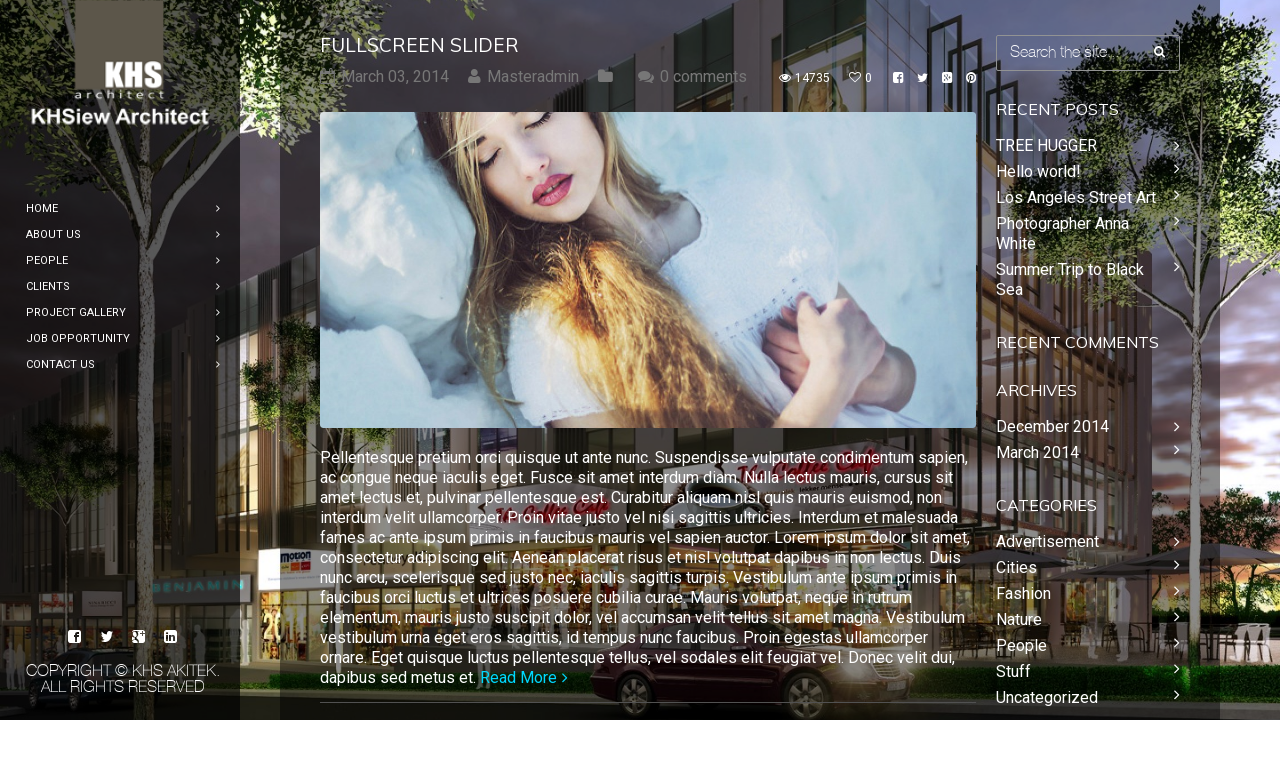

--- FILE ---
content_type: text/html; charset=UTF-8
request_url: https://khs-akitek.com/portcat/portrait2/
body_size: 44011
content:
<!DOCTYPE html>
<html lang="en-US">
<head>
    <meta http-equiv="Content-Type" content="text/html; charset=UTF-8">
    <meta name="viewport" content="width=device-width, initial-scale=1, maximum-scale=1">    <link rel="shortcut icon" href="" type="image/x-icon">
    <link rel="apple-touch-icon" href="https://khs-akitek.com/wp-content/themes/gt3-wp-diamond/img/apple_icons_57x57.png">
    <link rel="apple-touch-icon" sizes="72x72" href="https://khs-akitek.com/wp-content/themes/gt3-wp-diamond/img/apple_icons_72x72.png">
    <link rel="apple-touch-icon" sizes="114x114" href="https://khs-akitek.com/wp-content/themes/gt3-wp-diamond/img/apple_icons_114x114.png">
    <title>khs-akitek.com &raquo; Category &raquo; Portrait</title>
    <link rel="pingback" href="https://khs-akitek.com/xmlrpc.php">
    <script type="text/javascript">
        var gt3_ajaxurl = "https://khs-akitek.com/wp-admin/admin-ajax.php";
    </script>
    <style>.main_header {
    background: rgba(0,0,0,0.65) !important;
}
.fw-portPreview-wrapper a:hover .fw-portPreview-content, .fw-portPreview-wrapper a:hover .fw-portPreview-fadder {
    opacity: 1 !important;
}
.fw-portPreview-wrapper .fw-portPreview-fadder {opacity: 0.1 !important;}</style><meta name='robots' content='max-image-preview:large' />
<link rel='dns-prefetch' href='//fonts.googleapis.com' />
<link rel="alternate" type="application/rss+xml" title="khs-akitek.com &raquo; Feed" href="https://khs-akitek.com/feed/" />
<link rel="alternate" type="application/rss+xml" title="khs-akitek.com &raquo; Comments Feed" href="https://khs-akitek.com/comments/feed/" />
<link rel="alternate" type="application/rss+xml" title="khs-akitek.com &raquo; Portrait Category Feed" href="https://khs-akitek.com/portcat/portrait2/feed/" />
<script type="text/javascript">
/* <![CDATA[ */
window._wpemojiSettings = {"baseUrl":"https:\/\/s.w.org\/images\/core\/emoji\/15.0.3\/72x72\/","ext":".png","svgUrl":"https:\/\/s.w.org\/images\/core\/emoji\/15.0.3\/svg\/","svgExt":".svg","source":{"concatemoji":"https:\/\/khs-akitek.com\/wp-includes\/js\/wp-emoji-release.min.js?ver=6.5.7"}};
/*! This file is auto-generated */
!function(i,n){var o,s,e;function c(e){try{var t={supportTests:e,timestamp:(new Date).valueOf()};sessionStorage.setItem(o,JSON.stringify(t))}catch(e){}}function p(e,t,n){e.clearRect(0,0,e.canvas.width,e.canvas.height),e.fillText(t,0,0);var t=new Uint32Array(e.getImageData(0,0,e.canvas.width,e.canvas.height).data),r=(e.clearRect(0,0,e.canvas.width,e.canvas.height),e.fillText(n,0,0),new Uint32Array(e.getImageData(0,0,e.canvas.width,e.canvas.height).data));return t.every(function(e,t){return e===r[t]})}function u(e,t,n){switch(t){case"flag":return n(e,"\ud83c\udff3\ufe0f\u200d\u26a7\ufe0f","\ud83c\udff3\ufe0f\u200b\u26a7\ufe0f")?!1:!n(e,"\ud83c\uddfa\ud83c\uddf3","\ud83c\uddfa\u200b\ud83c\uddf3")&&!n(e,"\ud83c\udff4\udb40\udc67\udb40\udc62\udb40\udc65\udb40\udc6e\udb40\udc67\udb40\udc7f","\ud83c\udff4\u200b\udb40\udc67\u200b\udb40\udc62\u200b\udb40\udc65\u200b\udb40\udc6e\u200b\udb40\udc67\u200b\udb40\udc7f");case"emoji":return!n(e,"\ud83d\udc26\u200d\u2b1b","\ud83d\udc26\u200b\u2b1b")}return!1}function f(e,t,n){var r="undefined"!=typeof WorkerGlobalScope&&self instanceof WorkerGlobalScope?new OffscreenCanvas(300,150):i.createElement("canvas"),a=r.getContext("2d",{willReadFrequently:!0}),o=(a.textBaseline="top",a.font="600 32px Arial",{});return e.forEach(function(e){o[e]=t(a,e,n)}),o}function t(e){var t=i.createElement("script");t.src=e,t.defer=!0,i.head.appendChild(t)}"undefined"!=typeof Promise&&(o="wpEmojiSettingsSupports",s=["flag","emoji"],n.supports={everything:!0,everythingExceptFlag:!0},e=new Promise(function(e){i.addEventListener("DOMContentLoaded",e,{once:!0})}),new Promise(function(t){var n=function(){try{var e=JSON.parse(sessionStorage.getItem(o));if("object"==typeof e&&"number"==typeof e.timestamp&&(new Date).valueOf()<e.timestamp+604800&&"object"==typeof e.supportTests)return e.supportTests}catch(e){}return null}();if(!n){if("undefined"!=typeof Worker&&"undefined"!=typeof OffscreenCanvas&&"undefined"!=typeof URL&&URL.createObjectURL&&"undefined"!=typeof Blob)try{var e="postMessage("+f.toString()+"("+[JSON.stringify(s),u.toString(),p.toString()].join(",")+"));",r=new Blob([e],{type:"text/javascript"}),a=new Worker(URL.createObjectURL(r),{name:"wpTestEmojiSupports"});return void(a.onmessage=function(e){c(n=e.data),a.terminate(),t(n)})}catch(e){}c(n=f(s,u,p))}t(n)}).then(function(e){for(var t in e)n.supports[t]=e[t],n.supports.everything=n.supports.everything&&n.supports[t],"flag"!==t&&(n.supports.everythingExceptFlag=n.supports.everythingExceptFlag&&n.supports[t]);n.supports.everythingExceptFlag=n.supports.everythingExceptFlag&&!n.supports.flag,n.DOMReady=!1,n.readyCallback=function(){n.DOMReady=!0}}).then(function(){return e}).then(function(){var e;n.supports.everything||(n.readyCallback(),(e=n.source||{}).concatemoji?t(e.concatemoji):e.wpemoji&&e.twemoji&&(t(e.twemoji),t(e.wpemoji)))}))}((window,document),window._wpemojiSettings);
/* ]]> */
</script>
<style id='wp-emoji-styles-inline-css' type='text/css'>

	img.wp-smiley, img.emoji {
		display: inline !important;
		border: none !important;
		box-shadow: none !important;
		height: 1em !important;
		width: 1em !important;
		margin: 0 0.07em !important;
		vertical-align: -0.1em !important;
		background: none !important;
		padding: 0 !important;
	}
</style>
<link rel='stylesheet' id='wp-block-library-css' href='https://khs-akitek.com/wp-includes/css/dist/block-library/style.min.css?ver=6.5.7' type='text/css' media='all' />
<style id='classic-theme-styles-inline-css' type='text/css'>
/*! This file is auto-generated */
.wp-block-button__link{color:#fff;background-color:#32373c;border-radius:9999px;box-shadow:none;text-decoration:none;padding:calc(.667em + 2px) calc(1.333em + 2px);font-size:1.125em}.wp-block-file__button{background:#32373c;color:#fff;text-decoration:none}
</style>
<style id='global-styles-inline-css' type='text/css'>
body{--wp--preset--color--black: #000000;--wp--preset--color--cyan-bluish-gray: #abb8c3;--wp--preset--color--white: #ffffff;--wp--preset--color--pale-pink: #f78da7;--wp--preset--color--vivid-red: #cf2e2e;--wp--preset--color--luminous-vivid-orange: #ff6900;--wp--preset--color--luminous-vivid-amber: #fcb900;--wp--preset--color--light-green-cyan: #7bdcb5;--wp--preset--color--vivid-green-cyan: #00d084;--wp--preset--color--pale-cyan-blue: #8ed1fc;--wp--preset--color--vivid-cyan-blue: #0693e3;--wp--preset--color--vivid-purple: #9b51e0;--wp--preset--gradient--vivid-cyan-blue-to-vivid-purple: linear-gradient(135deg,rgba(6,147,227,1) 0%,rgb(155,81,224) 100%);--wp--preset--gradient--light-green-cyan-to-vivid-green-cyan: linear-gradient(135deg,rgb(122,220,180) 0%,rgb(0,208,130) 100%);--wp--preset--gradient--luminous-vivid-amber-to-luminous-vivid-orange: linear-gradient(135deg,rgba(252,185,0,1) 0%,rgba(255,105,0,1) 100%);--wp--preset--gradient--luminous-vivid-orange-to-vivid-red: linear-gradient(135deg,rgba(255,105,0,1) 0%,rgb(207,46,46) 100%);--wp--preset--gradient--very-light-gray-to-cyan-bluish-gray: linear-gradient(135deg,rgb(238,238,238) 0%,rgb(169,184,195) 100%);--wp--preset--gradient--cool-to-warm-spectrum: linear-gradient(135deg,rgb(74,234,220) 0%,rgb(151,120,209) 20%,rgb(207,42,186) 40%,rgb(238,44,130) 60%,rgb(251,105,98) 80%,rgb(254,248,76) 100%);--wp--preset--gradient--blush-light-purple: linear-gradient(135deg,rgb(255,206,236) 0%,rgb(152,150,240) 100%);--wp--preset--gradient--blush-bordeaux: linear-gradient(135deg,rgb(254,205,165) 0%,rgb(254,45,45) 50%,rgb(107,0,62) 100%);--wp--preset--gradient--luminous-dusk: linear-gradient(135deg,rgb(255,203,112) 0%,rgb(199,81,192) 50%,rgb(65,88,208) 100%);--wp--preset--gradient--pale-ocean: linear-gradient(135deg,rgb(255,245,203) 0%,rgb(182,227,212) 50%,rgb(51,167,181) 100%);--wp--preset--gradient--electric-grass: linear-gradient(135deg,rgb(202,248,128) 0%,rgb(113,206,126) 100%);--wp--preset--gradient--midnight: linear-gradient(135deg,rgb(2,3,129) 0%,rgb(40,116,252) 100%);--wp--preset--font-size--small: 13px;--wp--preset--font-size--medium: 20px;--wp--preset--font-size--large: 36px;--wp--preset--font-size--x-large: 42px;--wp--preset--spacing--20: 0.44rem;--wp--preset--spacing--30: 0.67rem;--wp--preset--spacing--40: 1rem;--wp--preset--spacing--50: 1.5rem;--wp--preset--spacing--60: 2.25rem;--wp--preset--spacing--70: 3.38rem;--wp--preset--spacing--80: 5.06rem;--wp--preset--shadow--natural: 6px 6px 9px rgba(0, 0, 0, 0.2);--wp--preset--shadow--deep: 12px 12px 50px rgba(0, 0, 0, 0.4);--wp--preset--shadow--sharp: 6px 6px 0px rgba(0, 0, 0, 0.2);--wp--preset--shadow--outlined: 6px 6px 0px -3px rgba(255, 255, 255, 1), 6px 6px rgba(0, 0, 0, 1);--wp--preset--shadow--crisp: 6px 6px 0px rgba(0, 0, 0, 1);}:where(.is-layout-flex){gap: 0.5em;}:where(.is-layout-grid){gap: 0.5em;}body .is-layout-flex{display: flex;}body .is-layout-flex{flex-wrap: wrap;align-items: center;}body .is-layout-flex > *{margin: 0;}body .is-layout-grid{display: grid;}body .is-layout-grid > *{margin: 0;}:where(.wp-block-columns.is-layout-flex){gap: 2em;}:where(.wp-block-columns.is-layout-grid){gap: 2em;}:where(.wp-block-post-template.is-layout-flex){gap: 1.25em;}:where(.wp-block-post-template.is-layout-grid){gap: 1.25em;}.has-black-color{color: var(--wp--preset--color--black) !important;}.has-cyan-bluish-gray-color{color: var(--wp--preset--color--cyan-bluish-gray) !important;}.has-white-color{color: var(--wp--preset--color--white) !important;}.has-pale-pink-color{color: var(--wp--preset--color--pale-pink) !important;}.has-vivid-red-color{color: var(--wp--preset--color--vivid-red) !important;}.has-luminous-vivid-orange-color{color: var(--wp--preset--color--luminous-vivid-orange) !important;}.has-luminous-vivid-amber-color{color: var(--wp--preset--color--luminous-vivid-amber) !important;}.has-light-green-cyan-color{color: var(--wp--preset--color--light-green-cyan) !important;}.has-vivid-green-cyan-color{color: var(--wp--preset--color--vivid-green-cyan) !important;}.has-pale-cyan-blue-color{color: var(--wp--preset--color--pale-cyan-blue) !important;}.has-vivid-cyan-blue-color{color: var(--wp--preset--color--vivid-cyan-blue) !important;}.has-vivid-purple-color{color: var(--wp--preset--color--vivid-purple) !important;}.has-black-background-color{background-color: var(--wp--preset--color--black) !important;}.has-cyan-bluish-gray-background-color{background-color: var(--wp--preset--color--cyan-bluish-gray) !important;}.has-white-background-color{background-color: var(--wp--preset--color--white) !important;}.has-pale-pink-background-color{background-color: var(--wp--preset--color--pale-pink) !important;}.has-vivid-red-background-color{background-color: var(--wp--preset--color--vivid-red) !important;}.has-luminous-vivid-orange-background-color{background-color: var(--wp--preset--color--luminous-vivid-orange) !important;}.has-luminous-vivid-amber-background-color{background-color: var(--wp--preset--color--luminous-vivid-amber) !important;}.has-light-green-cyan-background-color{background-color: var(--wp--preset--color--light-green-cyan) !important;}.has-vivid-green-cyan-background-color{background-color: var(--wp--preset--color--vivid-green-cyan) !important;}.has-pale-cyan-blue-background-color{background-color: var(--wp--preset--color--pale-cyan-blue) !important;}.has-vivid-cyan-blue-background-color{background-color: var(--wp--preset--color--vivid-cyan-blue) !important;}.has-vivid-purple-background-color{background-color: var(--wp--preset--color--vivid-purple) !important;}.has-black-border-color{border-color: var(--wp--preset--color--black) !important;}.has-cyan-bluish-gray-border-color{border-color: var(--wp--preset--color--cyan-bluish-gray) !important;}.has-white-border-color{border-color: var(--wp--preset--color--white) !important;}.has-pale-pink-border-color{border-color: var(--wp--preset--color--pale-pink) !important;}.has-vivid-red-border-color{border-color: var(--wp--preset--color--vivid-red) !important;}.has-luminous-vivid-orange-border-color{border-color: var(--wp--preset--color--luminous-vivid-orange) !important;}.has-luminous-vivid-amber-border-color{border-color: var(--wp--preset--color--luminous-vivid-amber) !important;}.has-light-green-cyan-border-color{border-color: var(--wp--preset--color--light-green-cyan) !important;}.has-vivid-green-cyan-border-color{border-color: var(--wp--preset--color--vivid-green-cyan) !important;}.has-pale-cyan-blue-border-color{border-color: var(--wp--preset--color--pale-cyan-blue) !important;}.has-vivid-cyan-blue-border-color{border-color: var(--wp--preset--color--vivid-cyan-blue) !important;}.has-vivid-purple-border-color{border-color: var(--wp--preset--color--vivid-purple) !important;}.has-vivid-cyan-blue-to-vivid-purple-gradient-background{background: var(--wp--preset--gradient--vivid-cyan-blue-to-vivid-purple) !important;}.has-light-green-cyan-to-vivid-green-cyan-gradient-background{background: var(--wp--preset--gradient--light-green-cyan-to-vivid-green-cyan) !important;}.has-luminous-vivid-amber-to-luminous-vivid-orange-gradient-background{background: var(--wp--preset--gradient--luminous-vivid-amber-to-luminous-vivid-orange) !important;}.has-luminous-vivid-orange-to-vivid-red-gradient-background{background: var(--wp--preset--gradient--luminous-vivid-orange-to-vivid-red) !important;}.has-very-light-gray-to-cyan-bluish-gray-gradient-background{background: var(--wp--preset--gradient--very-light-gray-to-cyan-bluish-gray) !important;}.has-cool-to-warm-spectrum-gradient-background{background: var(--wp--preset--gradient--cool-to-warm-spectrum) !important;}.has-blush-light-purple-gradient-background{background: var(--wp--preset--gradient--blush-light-purple) !important;}.has-blush-bordeaux-gradient-background{background: var(--wp--preset--gradient--blush-bordeaux) !important;}.has-luminous-dusk-gradient-background{background: var(--wp--preset--gradient--luminous-dusk) !important;}.has-pale-ocean-gradient-background{background: var(--wp--preset--gradient--pale-ocean) !important;}.has-electric-grass-gradient-background{background: var(--wp--preset--gradient--electric-grass) !important;}.has-midnight-gradient-background{background: var(--wp--preset--gradient--midnight) !important;}.has-small-font-size{font-size: var(--wp--preset--font-size--small) !important;}.has-medium-font-size{font-size: var(--wp--preset--font-size--medium) !important;}.has-large-font-size{font-size: var(--wp--preset--font-size--large) !important;}.has-x-large-font-size{font-size: var(--wp--preset--font-size--x-large) !important;}
.wp-block-navigation a:where(:not(.wp-element-button)){color: inherit;}
:where(.wp-block-post-template.is-layout-flex){gap: 1.25em;}:where(.wp-block-post-template.is-layout-grid){gap: 1.25em;}
:where(.wp-block-columns.is-layout-flex){gap: 2em;}:where(.wp-block-columns.is-layout-grid){gap: 2em;}
.wp-block-pullquote{font-size: 1.5em;line-height: 1.6;}
</style>
<link rel='stylesheet' id='contact-form-7-css' href='https://khs-akitek.com/wp-content/plugins/contact-form-7/includes/css/styles.css?ver=4.1.2' type='text/css' media='all' />
<link rel='stylesheet' id='vegas-css' href='https://khs-akitek.com/wp-content/plugins/vegas-fullscreen-background-slider/methods/../css/jquery.vegas.css' type='text/css' media='all' />
<link rel='stylesheet' id='gt3_default_style-css' href='https://khs-akitek.com/wp-content/themes/gt3-wp-diamond/style.css?ver=6.5.7' type='text/css' media='all' />
<link rel='stylesheet' id='gt3_theme-css' href='https://khs-akitek.com/wp-content/themes/gt3-wp-diamond/css/theme.css?ver=6.5.7' type='text/css' media='all' />
<link rel='stylesheet' id='gt3_responsive-css' href='https://khs-akitek.com/wp-content/themes/gt3-wp-diamond/css/responsive.css?ver=6.5.7' type='text/css' media='all' />
<link rel='stylesheet' id='gt3_custom-css' href='https://khs-akitek.com/wp-content/uploads/custom.css?ver=6.5.7' type='text/css' media='all' />
<link rel='stylesheet' id='AllFonts-css' href='https://fonts.googleapis.com/css?family=Roboto%3A400%7CMuli%3A400&#038;ver=6.5.7' type='text/css' media='all' />
<script type="text/javascript" src="https://khs-akitek.com/wp-includes/js/jquery/jquery.min.js?ver=3.7.1" id="jquery-core-js"></script>
<script type="text/javascript" src="https://khs-akitek.com/wp-includes/js/jquery/jquery-migrate.min.js?ver=3.4.1" id="jquery-migrate-js"></script>
<link rel="https://api.w.org/" href="https://khs-akitek.com/wp-json/" /><link rel="EditURI" type="application/rsd+xml" title="RSD" href="https://khs-akitek.com/xmlrpc.php?rsd" />
<meta name="generator" content="WordPress 6.5.7" />
<script>var diamond_var = true;</script><style type="text/css">.recentcomments a{display:inline !important;padding:0 !important;margin:0 !important;}</style></head>

<body data-rsssl=1 class="archive tax-portcat term-portrait2 term-38 page_with_custom_background_image">
    <header class="main_header">
    	<div class="header_scroll">
            <div class="header_wrapper">
                <a href="https://khs-akitek.com/" class="logo"><img src="https://khs-akitek.com/wp-content/uploads/2015/03/logo.png" alt=""  width="190" height="90" class="logo_def"><img src="https://khs-akitek.com/wp-content/uploads/2015/03/logo.png" alt="" width="190" height="90" class="logo_retina"></a>
                <!-- WPML Code Start -->
                                <!-- WPML Code End -->
                <nav>
                    <div class="menu-menu-1-container"><ul id="menu-menu-1" class="menu"><li id="menu-item-2453" class="menu-item menu-item-type-post_type menu-item-object-page menu-item-2453 parent-menu-1"><a href="https://khs-akitek.com/home-2-2/"><span><i  class="menu-item menu-item-type-post_type menu-item-object-page menu-item-2453 parent-menu-1"></i>Home</span></a></li>
<li id="menu-item-2331" class="menu-item menu-item-type-custom menu-item-object-custom menu-item-has-children menu-item-2331 parent-menu-2"><a><span><i  class="menu-item menu-item-type-custom menu-item-object-custom menu-item-has-children menu-item-2331 parent-menu-2"></i>About Us</span></a>
<ul class="sub-menu">
	<li id="menu-item-2461" class="menu-item menu-item-type-post_type menu-item-object-page menu-item-2461"><a href="https://khs-akitek.com/introduction/"><span><i  class="menu-item menu-item-type-post_type menu-item-object-page menu-item-2461"></i>Introduction</span></a></li>
	<li id="menu-item-53" class="menu-item menu-item-type-post_type menu-item-object-page menu-item-53"><a href="https://khs-akitek.com/versatility-in-design/"><span><i  class="menu-item menu-item-type-post_type menu-item-object-page menu-item-53"></i>Versatility in Design</span></a></li>
	<li id="menu-item-2337" class="menu-item menu-item-type-post_type menu-item-object-page menu-item-has-children menu-item-2337"><a href="https://khs-akitek.com/urban-planning-2/"><span><i  class="menu-item menu-item-type-post_type menu-item-object-page menu-item-has-children menu-item-2337"></i>Urban Master Planning</span></a>
	<ul class="sub-menu">
		<li id="menu-item-2672" class="menu-item menu-item-type-post_type menu-item-object-page menu-item-2672"><a href="https://khs-akitek.com/master-planning/"><span><i  class="menu-item menu-item-type-post_type menu-item-object-page menu-item-2672"></i>Lakeside Resort-Living Township</span></a></li>
		<li id="menu-item-2684" class="menu-item menu-item-type-post_type menu-item-object-page menu-item-2684"><a href="https://khs-akitek.com/garden-residencecyberjaya/"><span><i  class="menu-item menu-item-type-post_type menu-item-object-page menu-item-2684"></i>Garden Residence@Cyberjaya</span></a></li>
		<li id="menu-item-2692" class="menu-item menu-item-type-post_type menu-item-object-page menu-item-2692"><a href="https://khs-akitek.com/anggun-township-planning/"><span><i  class="menu-item menu-item-type-post_type menu-item-object-page menu-item-2692"></i>Anggun Township Planning</span></a></li>
	</ul>
</li>
	<li id="menu-item-2646" class="menu-item menu-item-type-post_type menu-item-object-page menu-item-2646"><a href="https://khs-akitek.com/award/"><span><i  class="menu-item menu-item-type-post_type menu-item-object-page menu-item-2646"></i>Winning Awards</span></a></li>
</ul>
</li>
<li id="menu-item-2332" class="menu-item menu-item-type-custom menu-item-object-custom menu-item-has-children menu-item-2332 parent-menu-3"><a><span><i  class="menu-item menu-item-type-custom menu-item-object-custom menu-item-has-children menu-item-2332 parent-menu-3"></i>People</span></a>
<ul class="sub-menu">
	<li id="menu-item-2260" class="menu-item menu-item-type-post_type menu-item-object-page menu-item-2260"><a href="https://khs-akitek.com/principle-and-associates/"><span><i  class="menu-item menu-item-type-post_type menu-item-object-page menu-item-2260"></i>Principal</span></a></li>
	<li id="menu-item-2273" class="menu-item menu-item-type-post_type menu-item-object-page menu-item-2273"><a href="https://khs-akitek.com/associates/"><span><i  class="menu-item menu-item-type-post_type menu-item-object-page menu-item-2273"></i>Associates</span></a></li>
	<li id="menu-item-2259" class="menu-item menu-item-type-post_type menu-item-object-page menu-item-2259"><a href="https://khs-akitek.com/the-team/"><span><i  class="menu-item menu-item-type-post_type menu-item-object-page menu-item-2259"></i>The Team</span></a></li>
</ul>
</li>
<li id="menu-item-51" class="menu-item menu-item-type-post_type menu-item-object-page menu-item-51 parent-menu-4"><a href="https://khs-akitek.com/clients/"><span><i  class="menu-item menu-item-type-post_type menu-item-object-page menu-item-51 parent-menu-4"></i>Clients</span></a></li>
<li id="menu-item-2385" class="menu-item menu-item-type-custom menu-item-object-custom menu-item-has-children menu-item-2385 parent-menu-5"><a><span><i  class="menu-item menu-item-type-custom menu-item-object-custom menu-item-has-children menu-item-2385 parent-menu-5"></i>Project Gallery</span></a>
<ul class="sub-menu">
	<li id="menu-item-2381" class="menu-item menu-item-type-post_type menu-item-object-page menu-item-2381"><a href="https://khs-akitek.com/commercial-2/"><span><i  class="menu-item menu-item-type-post_type menu-item-object-page menu-item-2381"></i>Commercial</span></a></li>
	<li id="menu-item-2384" class="menu-item menu-item-type-post_type menu-item-object-page menu-item-2384"><a href="https://khs-akitek.com/residential/"><span><i  class="menu-item menu-item-type-post_type menu-item-object-page menu-item-2384"></i>Residential</span></a></li>
</ul>
</li>
<li id="menu-item-2179" class="menu-item menu-item-type-post_type menu-item-object-page menu-item-2179 parent-menu-6"><a href="https://khs-akitek.com/job-opportunity/"><span><i  class="menu-item menu-item-type-post_type menu-item-object-page menu-item-2179 parent-menu-6"></i>Job Opportunity</span></a></li>
<li id="menu-item-23" class="menu-item menu-item-type-post_type menu-item-object-page menu-item-23 parent-menu-7"><a href="https://khs-akitek.com/contact-us/"><span><i  class="menu-item menu-item-type-post_type menu-item-object-page menu-item-23 parent-menu-7"></i>Contact us</span></a></li>
</ul></div>                </nav>                    
                <div class="widget_area">
                                    </div>
            </div><!-- Header Wrapper -->
            <div class="footer_wrapper">            
                <div class="socials_wrapper">
                    <ul class='socials_list'><li><a class='ico_social_facebook' target='_blank' href='http://facebook.com' title='Facebook'></a></li><li><a class='ico_social_twitter' target='_blank' href='http://twitter.com' title='Twitter'></a></li><li><a class='ico_social_gplus' target='_blank' href='https://plus.google.com/' title='Google+'></a></li><li><a class='ico_social_linked' target='_blank' href='https://www.linkedin.com/' title='Linked In'></a></li></ul>                </div>
                <div class="copyright">Copyright &copy; KHS Akitek. <br>All Rights Reserved</div>
            </div><!-- footer_wrapper -->
            </div>
	</header>
    <div class="site_wrapper">
	    <div class="main_wrapper">
<div class="content_wrapper">
    <div class="container">
        <div class="content_block right-sidebar row">
            <div class="fl-container hasRS">
                <div class="row">
                    <div class="posts-block ">
                        <div class="contentarea">
                            <div class="row"><div class="span12 module_cont module_blog">
	<div class="blog_post_preview"><div class="post_preview_wrapper"><div class="blog_content">						
							<div class="blogpreview_top">
								<h3 class="blogpost_title"><a href="https://khs-akitek.com/portfolio/fullscreen-without-info/">Fullscreen Slider</a></h3>
								<div class="listing_meta">
									<span><i class="stand_icon icon-calendar-o"></i>March 03, 2014</span>
									<span><i class="icon-user"></i><a href="https://khs-akitek.com/author/masteradmin/">Masteradmin</a></span>									
									<span><i class="icon-folder"></i></span>
									
									<span><i class="icon-comments"></i><a href="https://khs-akitek.com/portfolio/fullscreen-without-info/#respond">0 comments</a></span>
								</div>
								<div class="likes_icons">
			                        <div class="post-views"><i class="stand_icon icon-eye"></i> <span>14735</span></div>
									<div class="gallery_likes gallery_likes_add " data-attachid="90" data-modify="like_post">
										<i class="stand_icon icon-heart-o"></i>
										<span>0</span>
									</div>

									<a target="_blank"
									   href="http://www.facebook.com/share.php?u=https://khs-akitek.com/portfolio/fullscreen-without-info/"
									   class="top_socials share_facebook"><i class="stand_icon icon-facebook-square"></i></a>
									<a target="_blank"
									   href="https://twitter.com/intent/tweet?text=Fullscreen Slider&amp;url=https://khs-akitek.com/portfolio/fullscreen-without-info/"
									   class="top_socials share_tweet"><i class="stand_icon icon-twitter"></i></a>
									<a target="_blank" href="https://plus.google.com/share?url=https://khs-akitek.com/portfolio/fullscreen-without-info/"
									   class="top_socials share_gplus"><i class="icon-google-plus-square"></i></a>
									<a target="_blank"
									   href="http://pinterest.com/pin/create/button/?url=https://khs-akitek.com/portfolio/fullscreen-without-info/&media=https://khs-akitek.com/wp-content/uploads/2014/10/portf-5.jpg"
									   class="top_socials share_pinterest"><i class="stand_icon icon-pinterest"></i></a>									   
								</div>
							</div><div class="pf_output_container"><img class="featured_image_standalone" src="https://khs-akitek.com/wp-content/uploads/2014/10/portf-5-1170x563.jpg" alt="" /></div><article class="contentarea">
								Pellentesque pretium orci quisque ut ante nunc. Suspendisse vulputate condimentum sapien, ac congue neque iaculis eget. Fusce sit amet interdum diam. Nulla lectus mauris, cursus sit amet lectus et, pulvinar pellentesque est. Curabitur aliquam nisl quis mauris euismod, non interdum velit ullamcorper. Proin vitae justo vel nisi sagittis ultricies. Interdum et malesuada fames ac ante ipsum primis in faucibus mauris vel sapien auctor. Lorem ipsum dolor sit amet, consectetur adipiscing elit. Aenean placerat risus et nisl volutpat dapibus in non lectus. Duis nunc arcu, scelerisque sed justo nec, iaculis sagittis turpis. Vestibulum ante ipsum primis in faucibus orci luctus et ultrices posuere cubilia curae. Mauris volutpat, neque in rutrum elementum, mauris justo suscipit dolor, vel accumsan velit tellus sit amet magna. Vestibulum vestibulum urna eget eros sagittis, id tempus nunc faucibus. Proin egestas ullamcorper ornare. Eget quisque luctus pellentesque tellus, vel sodales elit feugiat vel. Donec velit dui, dapibus sed metus et. <a href="https://khs-akitek.com/portfolio/fullscreen-without-info/" class="gt3_readmore">Read More</a>
							</article>
					</div>
				</div></div><!--.blog_post_preview -->
	<div class="blog_post_preview"><div class="post_preview_wrapper"><div class="blog_content">						
							<div class="blogpreview_top">
								<h3 class="blogpost_title"><a href="https://khs-akitek.com/portfolio/simple-image-post/">Simple Video Post</a></h3>
								<div class="listing_meta">
									<span><i class="stand_icon icon-calendar-o"></i>March 03, 2014</span>
									<span><i class="icon-user"></i><a href="https://khs-akitek.com/author/masteradmin/">Masteradmin</a></span>									
									<span><i class="icon-folder"></i></span>
									
									<span><i class="icon-comments"></i><a href="https://khs-akitek.com/portfolio/simple-image-post/#respond">0 comments</a></span>
								</div>
								<div class="likes_icons">
			                        <div class="post-views"><i class="stand_icon icon-eye"></i> <span>7421</span></div>
									<div class="gallery_likes gallery_likes_add " data-attachid="84" data-modify="like_post">
										<i class="stand_icon icon-heart-o"></i>
										<span>0</span>
									</div>

									<a target="_blank"
									   href="http://www.facebook.com/share.php?u=https://khs-akitek.com/portfolio/simple-image-post/"
									   class="top_socials share_facebook"><i class="stand_icon icon-facebook-square"></i></a>
									<a target="_blank"
									   href="https://twitter.com/intent/tweet?text=Simple Video Post&amp;url=https://khs-akitek.com/portfolio/simple-image-post/"
									   class="top_socials share_tweet"><i class="stand_icon icon-twitter"></i></a>
									<a target="_blank" href="https://plus.google.com/share?url=https://khs-akitek.com/portfolio/simple-image-post/"
									   class="top_socials share_gplus"><i class="icon-google-plus-square"></i></a>
									<a target="_blank"
									   href="http://pinterest.com/pin/create/button/?url=https://khs-akitek.com/portfolio/simple-image-post/&media=https://khs-akitek.com/wp-content/uploads/2014/03/portf-1717.jpg"
									   class="top_socials share_pinterest"><i class="stand_icon icon-pinterest"></i></a>									   
								</div>
							</div><div class="pf_output_container"><img class="featured_image_standalone" src="https://khs-akitek.com/wp-content/uploads/2014/03/portf-1717-1170x563.jpg" alt="" /></div><article class="contentarea">
								Luctus et ultrices posuere cubilia curae. Mauris volutpat, neque in rutrum elementum, mauris justo suscipit dolor, vel accumsan velit tellus sit amet magna. Vestibulum vestibulum urna eget eros sagittis, id tempus nunc faucibus. Proin egestas ullamcorper ornare. Eget quisque luctus pellentesque tellus, vel sodales elit feugiat vel. Donec velit dui, dapibus sed metus et. Pellentesque pretium orci quisque ut ante nunc. Suspendisse vulputate condimentum sapien, ac congue neque iaculis eget. Fusce sit amet interdum diam. Nulla lectus mauris, cursus sit amet lectus et, pulvinar pellentesque est. Curabitur aliquam nisl quis mauris euismod, non interdum velit ullamcorper. Proin vitae justo vel nisi sagittis ultricies. Interdum et malesuada fames ac ante ipsum primis in faucibus mauris vel sapien auctor. Lorem ipsum dolor sit amet, consectetur adipiscing elit. Aenean placerat risus et nisl volutpat dapibus in non lectus. Duis nunc arcu, scelerisque sed justo nec, iaculis sagittis turpis. Vestibulum ante ipsum primis in faucibus orci. <a href="https://khs-akitek.com/portfolio/simple-image-post/" class="gt3_readmore">Read More</a>
							</article>
					</div>
				</div></div><!--.blog_post_preview -->
	<div class="blog_post_preview"><div class="post_preview_wrapper"><div class="blog_content">						
							<div class="blogpreview_top">
								<h3 class="blogpost_title"><a href="https://khs-akitek.com/portfolio/simple-fullwidth-video-post/">Fullscreen Video Post</a></h3>
								<div class="listing_meta">
									<span><i class="stand_icon icon-calendar-o"></i>March 03, 2014</span>
									<span><i class="icon-user"></i><a href="https://khs-akitek.com/author/masteradmin/">Masteradmin</a></span>									
									<span><i class="icon-folder"></i></span>
									
									<span><i class="icon-comments"></i><a href="https://khs-akitek.com/portfolio/simple-fullwidth-video-post/#respond">0 comments</a></span>
								</div>
								<div class="likes_icons">
			                        <div class="post-views"><i class="stand_icon icon-eye"></i> <span>2090</span></div>
									<div class="gallery_likes gallery_likes_add " data-attachid="79" data-modify="like_post">
										<i class="stand_icon icon-heart-o"></i>
										<span>0</span>
									</div>

									<a target="_blank"
									   href="http://www.facebook.com/share.php?u=https://khs-akitek.com/portfolio/simple-fullwidth-video-post/"
									   class="top_socials share_facebook"><i class="stand_icon icon-facebook-square"></i></a>
									<a target="_blank"
									   href="https://twitter.com/intent/tweet?text=Fullscreen Video Post&amp;url=https://khs-akitek.com/portfolio/simple-fullwidth-video-post/"
									   class="top_socials share_tweet"><i class="stand_icon icon-twitter"></i></a>
									<a target="_blank" href="https://plus.google.com/share?url=https://khs-akitek.com/portfolio/simple-fullwidth-video-post/"
									   class="top_socials share_gplus"><i class="icon-google-plus-square"></i></a>
									<a target="_blank"
									   href="http://pinterest.com/pin/create/button/?url=https://khs-akitek.com/portfolio/simple-fullwidth-video-post/&media=https://khs-akitek.com/wp-content/uploads/2014/10/portf-10.jpg"
									   class="top_socials share_pinterest"><i class="stand_icon icon-pinterest"></i></a>									   
								</div>
							</div><div class="pf_output_container"><img class="featured_image_standalone" src="https://khs-akitek.com/wp-content/uploads/2014/10/portf-10-1170x563.jpg" alt="" /></div><article class="contentarea">
								Duis nunc arcu, scelerisque sed justo nec, iaculis sagittis turpis. Vestibulum ante ipsum primis in faucibus orci luctus et ultrices posuere cubilia curae. Mauris volutpat, neque in rutrum elementum, mauris justo suscipit dolor, vel accumsan velit tellus sit amet magna. Vestibulum vestibulum urna eget eros sagittis, id tempus nunc faucibus. Proin egestas ullamcorper ornare. Eget quisque luctus pellentesque tellus, vel sodales elit feugiat vel. Donec velit dui, dapibus sed metus et, pellentesque pretium orci quisque ut ante nunc. Suspendisse vulputate condimentum sapien, ac congue neque iaculis eget. Fusce sit amet interdum diam. Nulla lectus mauris, cursus sit amet lectus et, pulvinar pellentesque est. Curabitur aliquam nisl quis mauris euismod, non interdum velit ullamcorper. Proin vitae justo vel nisi sagittis ultricies. Interdum et malesuada fames ac ante ipsum primis in faucibus mauris vel sapien auctor. Lorem ipsum dolor sit amet, consectetur adipiscing elit. Aenean placerat risus et nisl volutpat dapibus in non lectus.  <a href="https://khs-akitek.com/portfolio/simple-fullwidth-video-post/" class="gt3_readmore">Read More</a>
							</article>
					</div>
				</div></div><!--.blog_post_preview -->
	<div class="blog_post_preview"><div class="post_preview_wrapper"><div class="blog_content">						
							<div class="blogpreview_top">
								<h3 class="blogpost_title"><a href="https://khs-akitek.com/portfolio/video-post-with-gallery/">Protected: Proofing Post</a></h3>
								<div class="listing_meta">
									<span><i class="stand_icon icon-calendar-o"></i>March 03, 2014</span>
									<span><i class="icon-user"></i><a href="https://khs-akitek.com/author/masteradmin/">Masteradmin</a></span>									
									<span><i class="icon-folder"></i></span>
									
									<span><i class="icon-comments"></i><a href="https://khs-akitek.com/portfolio/video-post-with-gallery/#respond">0 comments</a></span>
								</div>
								<div class="likes_icons">
			                        <div class="post-views"><i class="stand_icon icon-eye"></i> <span>1580</span></div>
									<div class="gallery_likes gallery_likes_add " data-attachid="2090" data-modify="like_post">
										<i class="stand_icon icon-heart-o"></i>
										<span>0</span>
									</div>

									<a target="_blank"
									   href="http://www.facebook.com/share.php?u=https://khs-akitek.com/portfolio/video-post-with-gallery/"
									   class="top_socials share_facebook"><i class="stand_icon icon-facebook-square"></i></a>
									<a target="_blank"
									   href="https://twitter.com/intent/tweet?text=Protected: Proofing Post&amp;url=https://khs-akitek.com/portfolio/video-post-with-gallery/"
									   class="top_socials share_tweet"><i class="stand_icon icon-twitter"></i></a>
									<a target="_blank" href="https://plus.google.com/share?url=https://khs-akitek.com/portfolio/video-post-with-gallery/"
									   class="top_socials share_gplus"><i class="icon-google-plus-square"></i></a>
									<a target="_blank"
									   href="http://pinterest.com/pin/create/button/?url=https://khs-akitek.com/portfolio/video-post-with-gallery/&media=https://khs-akitek.com/wp-content/uploads/2014/10/portf-16.jpg"
									   class="top_socials share_pinterest"><i class="stand_icon icon-pinterest"></i></a>									   
								</div>
							</div><div class="pf_output_container"><img class="featured_image_standalone" src="https://khs-akitek.com/wp-content/uploads/2014/10/portf-16-1170x563.jpg" alt="" /></div><article class="contentarea">
								There is no excerpt because this is a protected post. <a href="https://khs-akitek.com/portfolio/video-post-with-gallery/" class="gt3_readmore">Read More</a>
							</article>
					</div>
				</div></div><!--.blog_post_preview --></div><div class="clear"></div></div>                        </div>
                    </div>
                                    </div>
            </div>
            <div class='right-sidebar-block'><div class="sidepanel widget_search"><form name="search_form" method="get" action="https://khs-akitek.com/" class="search_form">
    <input type="text" name="s" value="" placeholder="Search the site..." class="field_search">
</form></div>
		<div class="sidepanel widget_recent_entries">
		<h4 class="sidebar_header">Recent Posts</h4>
		<ul>
											<li>
					<a href="https://khs-akitek.com/tree-hugger/">TREE HUGGER</a>
									</li>
											<li>
					<a href="https://khs-akitek.com/hello-world/">Hello world!</a>
									</li>
											<li>
					<a href="https://khs-akitek.com/image-post-with-sidebar/">Los Angeles Street Art</a>
									</li>
											<li>
					<a href="https://khs-akitek.com/fullwidth-standard-post/">Photographer Anna White</a>
									</li>
											<li>
					<a href="https://khs-akitek.com/fullwidth-image-post/">Summer Trip to Black Sea</a>
									</li>
					</ul>

		</div><div class="sidepanel widget_recent_comments"><h4 class="sidebar_header">Recent Comments</h4><ul id="recentcomments"></ul></div><div class="sidepanel widget_archive"><h4 class="sidebar_header">Archives</h4>
			<ul>
					<li><a href='https://khs-akitek.com/2014/12/'>December 2014</a></li>
	<li><a href='https://khs-akitek.com/2014/03/'>March 2014</a></li>
			</ul>

			</div><div class="sidepanel widget_categories"><h4 class="sidebar_header">Categories</h4>
			<ul>
					<li class="cat-item cat-item-3"><a href="https://khs-akitek.com/category/advertisement/">Advertisement</a>
</li>
	<li class="cat-item cat-item-5"><a href="https://khs-akitek.com/category/cities/">Cities</a>
</li>
	<li class="cat-item cat-item-6"><a href="https://khs-akitek.com/category/fashion/">Fashion</a>
</li>
	<li class="cat-item cat-item-7"><a href="https://khs-akitek.com/category/nature/">Nature</a>
</li>
	<li class="cat-item cat-item-8"><a href="https://khs-akitek.com/category/people/">People</a>
</li>
	<li class="cat-item cat-item-10"><a href="https://khs-akitek.com/category/stuff/">Stuff</a>
</li>
	<li class="cat-item cat-item-1"><a href="https://khs-akitek.com/category/uncategorized/">Uncategorized</a>
</li>
			</ul>

			</div><div class="sidepanel widget_meta"><h4 class="sidebar_header">Meta</h4>
		<ul>
						<li><a href="https://khs-akitek.com/wp-login.php">Log in</a></li>
			<li><a href="https://khs-akitek.com/feed/">Entries feed</a></li>
			<li><a href="https://khs-akitek.com/comments/feed/">Comments feed</a></li>

			<li><a href="https://wordpress.org/">WordPress.org</a></li>
		</ul>

		</div></div>            <div class="clear"></div>
        </div>
    </div>
</div>

<script>
	jQuery(document).ready(function(){
		centerWindow();
	});
	jQuery(window).load(function(){
		centerWindow();
	});
	jQuery(window).resize(function(){
		centerWindow();
		setTimeout('centerWindow()',500);
		setTimeout('centerWindow()',1000);
	});
	function centerWindow() {
		setTop = (window_h - site_wrapper.height() - parseInt(site_wrapper.css('padding-top')) - parseInt(site_wrapper.css('padding-bottom')))/2;
		if (setTop < 0) {
			site_wrapper.addClass('fixed');
			site_wrapper.css('top', 0+'px');
		} else {
			site_wrapper.css('top', setTop +'px');
			site_wrapper.removeClass('fixed');
			jQuery('body').removeClass('addPadding');
		}
	}
</script>

        </div><!-- .main_wrapper -->
	</div>
	<div class="custom_bg img_bg" style="background-image: url('https://khs-akitek.com/wp-content/uploads/2015/02/star-avenue-nite11.jpg'); background-color:#;"></div>
		<script>
			jQuery(document).ready(function($) {
			jQuery('.pf_output_container').each(function(){
				if (jQuery(this).html() == '') {
					jQuery(this).parents('.post_preview_wrapper').addClass('no_pf');
				} else {
					jQuery(this).parents('.post_preview_wrapper').addClass('has_pf');
				}
			});
			});
		</script>
	
			<script>
				jQuery(document).ready(function($) {
					jQuery('.gallery_likes_add').click(function(){
					var gallery_likes_this = jQuery(this);
					if (!jQuery.cookie(gallery_likes_this.attr('data-modify')+gallery_likes_this.attr('data-attachid'))) {
						jQuery.post(gt3_ajaxurl, {
							action:'add_like_attachment',
							attach_id:jQuery(this).attr('data-attachid')
						}, function (response) {
							jQuery.cookie(gallery_likes_this.attr('data-modify')+gallery_likes_this.attr('data-attachid'), 'true', { expires: 7, path: '/' });
							gallery_likes_this.addClass('already_liked');
							gallery_likes_this.find('i').removeClass('icon-heart-o').addClass('icon-heart');
							gallery_likes_this.find('span').text(response);
						});
					}
					});
				});
			</script>
			<script type="text/javascript" src="https://khs-akitek.com/wp-content/plugins/contact-form-7/includes/js/jquery.form.min.js?ver=3.51.0-2014.06.20" id="jquery-form-js"></script>
<script type="text/javascript" id="contact-form-7-js-extra">
/* <![CDATA[ */
var _wpcf7 = {"loaderUrl":"https:\/\/khs-akitek.com\/wp-content\/plugins\/contact-form-7\/images\/ajax-loader.gif","sending":"Sending ..."};
/* ]]> */
</script>
<script type="text/javascript" src="https://khs-akitek.com/wp-content/plugins/contact-form-7/includes/js/scripts.js?ver=4.1.2" id="contact-form-7-js"></script>
<script type="text/javascript" src="https://khs-akitek.com/wp-content/plugins/vegas-fullscreen-background-slider/methods/../js/jquery.vegas.js" id="vegas-js"></script>
<script type="text/javascript" src="https://khs-akitek.com/wp-content/themes/gt3-wp-diamond/js/jquery.mousewheel.js?ver=6.5.7" id="gt3_mousewheel_js-js"></script>
<script type="text/javascript" src="https://khs-akitek.com/wp-content/themes/gt3-wp-diamond/js/jquery.jscrollpane.min.js?ver=6.5.7" id="gt3_jscrollpane_js-js"></script>
<script type="text/javascript" src="https://khs-akitek.com/wp-content/themes/gt3-wp-diamond/js/theme.js?ver=6.5.7" id="gt3_theme_js-js"></script>
<script type="text/javascript" src="https://khs-akitek.com/wp-content/themes/gt3-wp-diamond/js/jquery.cookie.js?ver=6.5.7" id="gt3_cookie_js-js"></script>
    
    <div class="content_bg"></div>
</body>
</html>

--- FILE ---
content_type: text/css
request_url: https://khs-akitek.com/wp-content/themes/gt3-wp-diamond/style.css?ver=6.5.7
body_size: 1958
content:
/*
Theme Name: Black Diamond
Theme URI: http://gt3themes.com/wordpress-themes/diamond/
Author: mad_dog
Author URI: gt3themes.com
Description: GT3themes team presents absolutely fresh and clean WordPress Photo theme. Diamond was developed with attention to details, starting from minimal design to the huge number of custom templates and features. The theme was designed to focus users attention to the photos which the main aim of the photography site.
Version: 1.6
License: GNU General Public License version 3.0
License URI: http://www.gnu.org/licenses/gpl-3.0.html
*/


@font-face {
    font-family: 'helvetica_ce_35_thinregular';
    src: url('fonts/helvetica-neue-ce-35-thin-1361522164-webfont.eot');
    src: url('fonts/helvetica-neue-ce-35-thin-1361522164-webfont.eot?#iefix') format('embedded-opentype'),
         url('fonts/helvetica-neue-ce-35-thin-1361522164-webfont.woff2') format('woff2'),
         url('fonts/helvetica-neue-ce-35-thin-1361522164-webfont.woff') format('woff'),
         url('fonts/helvetica-neue-ce-35-thin-1361522164-webfont.ttf') format('truetype'),
         url('fonts/helvetica-neue-ce-35-thin-1361522164-webfont.svg#helvetica_ce_35_thinregular') format('svg');
    font-weight: normal;
    font-style: normal;

}

.title, .search_oops {
  margin-bottom: 30px;
  position: relative;
  font-family: helvetica_ce_35_thinregular;
}

p, td, div, blockquote p, input, input[type="text"], input[type="email"], input[type="password"], textarea {  font-family: helvetica_ce_35_thinregular !important;   font-size: 16px !important;}
.contentarea p {font-family: helvetica_ce_35_thinregular !important;}
.contentarea p span{font-family: helvetica_ce_35_thinregular !important; font-size: 16px !important;}
.fs_title_wrapper h1 {font-family: helvetica_ce_35_thinregular !important; }
.block_likes { display:none !important;}
.fw-portPreview-wrapper .fw-portPreview-content {    top: 89% !important;}

--- FILE ---
content_type: text/css
request_url: https://khs-akitek.com/wp-content/themes/gt3-wp-diamond/css/responsive.css?ver=6.5.7
body_size: 45329
content:
/*retina*/

img.logo_def {
    display: block;
}
img.logo_retina {
    display: none;
}

@media only screen and (-webkit-min-device-pixel-ratio: 2), only screen and (min-resolution: 192dpi) {
    img.logo_def {
        display: none !important;
    }
    img.logo_retina {
        display: block !important;
    }

    .nivo-prevNav:before,
    .nivo-nextNav:before {
        background: url(../img/retina/diamond_sprite.png) no-repeat 0 0;
    }
    a.fs_slider_prev:before {
        background: url(../img/retina/diamond_sprite.png) no-repeat 0 -20px;
    }
    a.fs_slider_next:before {
        background: url(../img/retina/diamond_sprite.png) no-repeat -19px -20px;
    }
    .gallery_post_controls div.fleft a:before {
        background: url(../img/retina/diamond_sprite.png) no-repeat -38px -20px;
    }
    .gallery_post_controls div.fright a:before {
        background: url(../img/retina/diamond_sprite.png) no-repeat -48px -20px;
    }
    .gallery_post_controls .gallery_post_close:before {
        background: url(../img/retina/diamond_sprite.png) no-repeat -40px -36px;
    }
    .control_toggle {
        background: url(../img/retina/diamond_sprite.png) no-repeat -60px -20px;
    }
    .fs_thmb_viewport .fs_thmb_list li.video_thmb .fs_thmb_fadder:before {
        background: url(../img/retina/diamond_sprite.png) no-repeat -116px -20px;
    }
    .ribbon_wrapper .btn_prev {
        background: url(../img/retina/diamond_sprite.png) no-repeat 0 -20px;
    }
    .ribbon_wrapper .btn_next {
        background: url(../img/retina/diamond_sprite.png) no-repeat -19px -20px;
    }
    .slider_info .fw_post_close {
        background: url(../img/retina/diamond_sprite.png) no-repeat -28px -53px;
    }
    .slider_info .fright a {
        background: url(../img/retina/diamond_sprite.png) no-repeat -14px -53px;
    }
    .slider_info .fleft a {
        background: url(../img/retina/diamond_sprite.png) no-repeat 0px -53px;
    }
    .socials_list li a.ico_social_facebook:before {
        background: url(../img/retina/diamond_sprite.png) no-repeat 0px 0;
    }
    .socials_list li a.ico_social_pinterest:before {
        background: url(../img/retina/diamond_sprite.png) no-repeat -20px 0;
    }
    .socials_list li a.ico_social_twitter:before {
        background: url(../img/retina/diamond_sprite.png) no-repeat -40px 0;
    }
    .socials_list li a.ico_social_instagram:before {
        background: url(../img/retina/diamond_sprite.png) no-repeat -60px 0;
    }
    .socials_list li a.ico_social_tumblr:before {
        background: url(../img/retina/diamond_sprite.png) no-repeat -80px 0;
    }
    .socials_list li a.ico_social_flickr:before {
        background: url(../img/retina/diamond_sprite.png) no-repeat -100px 0;
    }
    .socials_list li a.ico_social_youtube:before {
        background: url(../img/retina/diamond_sprite.png) no-repeat -120px 0;
    }
    .socials_list li a.ico_social_dribbble:before {
        background: url(../img/retina/diamond_sprite.png) no-repeat -140px 0;
    }
    .socials_list li a.ico_social_gplus:before {
        background: url(../img/retina/diamond_sprite.png) no-repeat -160px 0;
    }
    .socials_list li a.ico_social_vimeo:before {
        background: url(../img/retina/diamond_sprite.png) no-repeat -180px 0;
    }
    .socials_list li a.ico_social_delicious:before {
        background: url(../img/retina/diamond_sprite.png) no-repeat -200px 0;
    }
    .socials_list li a.ico_social_linked:before {
        background: url(../img/retina/diamond_sprite.png) no-repeat -220px 0;
    }
    .beforeAfter_wrapper .result_line {
        background: url(../img/retina/diamond_sprite.png) no-repeat -130px -22px;
    }
    .single_post_top .prev_next_links div a {
        background: url(../img/retina/diamond_sprite.png) no-repeat 0 0;
    }
    .without_thmb .control_toggle,
    .hide_controls .control_toggle {
        background: url(../img/retina/diamond_sprite.png) no-repeat -173px -20px;
    }
	.thmb-left:before {
		background: url(../img/retina/diamond_sprite.png) no-repeat -3px -53px;
	}
	.thmb-right:before {
		background: url(../img/retina/diamond_sprite.png) no-repeat -17px -53px;
	}

	.thmb-left:before,
	.thmb-right:before,
    .without_thmb .control_toggle,
    .hide_controls .control_toggle,
    .nivo-prevNav:before,
    .nivo-nextNav:before,
    a.fs_slider_prev:before,
    a.fs_slider_next:before,
    .gallery_post_controls div.fleft a:before,
    .gallery_post_controls div.fright a:before,
    .gallery_post_controls .gallery_post_close:before,
    .control_toggle,
    .fs_thmb_viewport .fs_thmb_list li.video_thmb .fs_thmb_fadder:before,
    .ribbon_wrapper .btn_prev,
    .ribbon_wrapper .btn_next,
    .slider_info .fw_post_close,
    .slider_info .fright a,
    .slider_info .fleft a,
    .socials_list li a.ico_social_facebook:before,
    .socials_list li a.ico_social_pinterest:before,
    .socials_list li a.ico_social_twitter:before,
    .socials_list li a.ico_social_instagram:before,
    .socials_list li a.ico_social_tumblr:before,
    .socials_list li a.ico_social_flickr:before,
    .socials_list li a.ico_social_youtube:before,
    .socials_list li a.ico_social_dribbble:before,
    .socials_list li a.ico_social_gplus:before,
    .socials_list li a.ico_social_vimeo:before,
    .socials_list li a.ico_social_delicious:before,
    .socials_list li a.ico_social_linked:before,
    .beforeAfter_wrapper .result_line,
    .single_post_top .prev_next_links div a {
        background-size: 240px 75px;
    }
}

@media only screen and (min-width: 760px) and (max-width: 1025px) {
    #ww_finger,
    #fs_finger {
        z-index: 77;
    }
    #ribbon_swipe {
        z-index: 22;
    }
}

@media only screen and (min-width: 1100px) {
	.thmb-left,
	.thmb-right {
		opacity:0;
	}
}
@media only screen and (max-width: 1440px) {
    .fs_grid_gallery.is_masonry .grid-gallery-item {
        width: 25%;
        float: left;
    }
    .fullscreen_block .blogpost_preview_fw {
        width: 25%;
        display: inline-block;
    }
	.pf_hided_gallery .pf_post_info:before,
	.pf_hided_gallery .pf_post_info:after {
		display:none!important;
	}
	.pf_hided_gallery .pf_post_info {
		width:13px!important;
		height:13px!important;
		display:block!important;
		background:url(../img/retina/diamond_sprite.png) no-repeat -45px -53px!important;
		background-size:240px 75px!important;
		right:19px!important;
		top:22px!important;
	}
}

@media only screen and (min-width: 1200px) and (max-width: 1440px) {
    .centered_page .site_wrapper,
    .centered_page .site_wrapper .container {
        width: 860px;
    }

    /* C O N T E N T */
    .container {
        width: 860px;
    }

    .site_wrapper {
        width: 860px;
    }

    .right-sidebar-block,
    .left-sidebar-block {
        width: 184px;
    }
    .left-sidebar-block {
        margin-right: 20px;
    }
    .right-sidebar-block {
        margin-left: 20px;
    }
    .fl-container.hasRS,
    .posts-block.hasLS {
        width: 656px;
    }
    .right-sidebar-block,
    .left-sidebar-block {
        margin-bottom: 10px;
    }
    .fw-portPreview-title {
        font-size: 16px;
        line-height: 18px;
    }	
}

@media only screen and (min-width: 960px) and (max-width: 1200px) {
	a#fs_play-pause {
		margin: -10px 0 0 102px;
	}

    /* H E A D E R */
    .main_header {
        width: 220px;
        padding: 0 20px 0 20px;
    }

    .hide_controls .main_header {
        opacity: 0;
        left: -240px;
    }

    .main_header.hasScroll {
        padding-right: 15px;
    }

    .logo {
        margin-top: -13px;
    }

    .logo img {
        width: 100%;
        height: auto;
    }

    .main_header nav {
        padding: 20px 0 20px 1px;
    }

    /* C O N T E N T */
    .container {
        width: 724px;
    }

    .site_wrapper {
        width: 724px;
        padding: 20px 20px 20px 20px;
        margin: 0 0 0 240px;
    }

    .fullscreen_block {
        padding: 0 0 0 220px;
        text-align: left;
    }

    .centered_page .site_wrapper {
        width: 724px;
        padding: 20px 20px 20px 20px;
        margin: 0 0 0 240px;
    }

    .centered_page .site_wrapper .container {
        width: 724px;
    }

    .right-sidebar-block,
    .left-sidebar-block {
        width: 184px;
        float: left;
        text-align: left;
    }

    .left-sidebar-block {
        margin-right: 20px;
    }

    .right-sidebar-block {
        margin-left: 20px;
    }

    .fl-container.hasRS,
    .posts-block.hasLS {
        width: 520px;
    }

    .right-sidebar-block,
    .left-sidebar-block {
        margin-bottom: 10px;
    }

    /*404*/
    h1.title404 {
        font-size: 108px;
        line-height: 110px;
    }

    /*Password Protected*/
    .pp_block {
        width: 744px;
        left: 50%;
        top: 50%;
        margin-left: -262px;
        margin-top: -2px;
        text-align: center;
        position: absolute;
    }

    .pp_title {
        font-size: 52px;
        line-height: 54px;
    }

    .pp_wrapper h3 {
        font-size: 24px;
        line-height: 26px;
    }

    /* Count Down */
    .countdown_wrapper {
        height: 96px;
    }

    .count_title {
        font-size: 34px;
        line-height: 36px;
        margin: 0;
    }

    .count_container {
        width: 940px;
        margin: 0 auto;
    }

    .count_ico {
        margin: 0 20px;
        font-size: 24px;
        line-height: 26px;
        margin-bottom: 10px;
    }

    .notify_text {
        width: 940px;
        margin: 20px auto 0 auto;
        font-size: 16px;
        line-height: 16px;
    }

    .notify_shortcode {
        width: 667px;
        padding: 20px 0 0 0;
    }

    .notify_shortcode form {
        width: 620px;
    }

    .countdown-amount {
        font-size: 70px;
        line-height: 70px;
        padding: 0 20px;
    }

    .countdown-period {
        padding: 0 20px;
        font-size: 16px;
        line-height: 16px;
        margin: 8px 0 0 0;
    }

    /* PORTFOLIO */
    .portfolio_block {
        margin: -20px 0 0 -20px;
        font-size: 0;
        line-height: 0;
        overflow: hidden;
    }

    .columns2 .portfolio_item .portfolio_item_block,
    .columns3 .portfolio_item .portfolio_item_block,
    .columns4 .portfolio_item .portfolio_item_block {
        margin: 20px 0 0 20px;
    }

    .pagerblock.type_columns2,
    .pagerblock.type_columns3,
    .pagerblock.type_columns4 {
        margin-top: 17px;
    }

    /* MODULES */
    .featured_items .item_list {
        margin: -20px 0 0 -20px;
    }

    .featured_items .item_list li {
        margin: 20px 0 0 0;
    }

    .featured_items .item_list li .item {
        margin: 0 0 0 20px;
    }

    .module_team ul {
        margin: -20px 0 0 -20px;
    }

    .module_team ul li {
        padding: 20px 0 0 0;
    }

    .module_team ul li .item_wrapper {
        padding: 0 0 0 20px;
    }

    .slider_info.fw_slider_info {
        left: 50%;
        margin-left: -362px;
        width: 724px;
    }

    .fw-post-container .right-sidebar-block:before {
        left: -21px;
    }

    .fw-post-container .left-sidebar-block:before {
        right: -21px;
    }

    .widget_posts li {
        padding-left: 66px;
        min-height: 48px;
    }

    .recent_posts_img {
        width: 48px;
        height: 48px;
    }

    .widget_posts .post_title {
        margin: 0 0 6px 0;
    }

    .fs_blog_module {
/*        margin: 20px 0 0 20px;*/
		margin: 0px 0 0 0px;
    }

    .mas_style1 {
        /*padding: 0 20px 20px 0 !important;*/
		padding: 0 0px 0px 0 !important;
    }

    .fw-portPreview-title {
        font-size: 16px;
        line-height: 18px;
    }

    .fullscreen_block .blogpost_preview_fw {
        width: 33%;
    }

    .blogpreview_top .listing_meta {
        width: 60%;
    }

    .blogpreview_top .likes_icons {
        width: 40%;
        text-align: right;
    }

    .fullscreen_block .fw_preview_wrapper {
        margin: 0 20px 20px 0;
        text-align: left;
    }
	
	/* RIBBON */
	.slider_data {
		padding:26px 20px 18px 20px;
	}	
	.slider_info {
		position:absolute;
		padding-left:220px;
		left:0;
		top:0;
	}
	.ribbon_wrapper .btn_prev,
	.ribbon_wrapper .btn_next,
	.ribbon_swipe {
		display:none!important;;
	}
	.ribbon_wrapper {
		position:static;
		width:100%;
		height:auto;
		display:block;
		overflow:visible;
		padding-left:220px;
		box-sizing:border-box;
		-webkit-box-sizing:border-box;
		-moz-box-sizing:border-box;
	}
	.ribbon_list {
		position:static;
	}
	.ribbon_list li img,
	.ribbon_list li {
		width:100%;
		height:auto;
	}
	.ribbon_list li .slide_wrapper {
		margin:0 7px 7px 7px;
	}

	.pf_video_slider_info {
		padding-left:220px;
		position:static;
	}
	.ribbon_wrapper iframe {
		display:block;
	}
	.ribbon_wrapper {
		position:static;
	}
}

@media only screen and (min-width: 760px) and (max-width: 960px) {
	a#fs_play-pause {
		margin: -10px 0 0 102px;
	}
	
    /* H E A D E R */
    .main_header {
        width: 220px;
        padding: 0 20px 0 20px;
    }

    .hide_controls .main_header {
        opacity: 0;
        left: -230px;
    }

    .main_header.hasScroll {
        padding-right: 15px;
    }

    .logo {
        margin-top: -13px;
    }

    .logo img {
        width: 100%;
        height: auto;
    }

    .main_header nav {
        padding: 20px 0 20px 1px;
    }

    /* C O N T E N T */
	.module_text_area img {
		width:100%;
		height:auto;
	}
    .container {
        width: 500px;
    }

    .site_wrapper {
        width: 500px;
        padding: 14px 14px 14px 14px;
        margin: 0 0 0 230px;
    }

    .fullscreen_block {
        padding: 0 0 0 220px;
        text-align: left;
    }

    .centered_page .site_wrapper {
        width: 500px;
        padding: 14px 14px 14px 14px;
        margin: 0 0 0 240px;
    }

    .centered_page .site_wrapper .container {
        width: 500px;
    }

    .right-sidebar-block,
    .left-sidebar-block {
        width: 166px;
        float: left;
        text-align: left;
    }

    .left-sidebar-block {
        margin-right: 14px;
    }

    .right-sidebar-block {
        margin-left: 14px;
    }

    .fl-container.hasRS,
    .posts-block.hasLS {
        width: 320px;
    }

    .right-sidebar-block,
    .left-sidebar-block {
        margin-bottom: 10px;
    }

    .pf_output_container iframe {
        display: block;
        height: 280px;
    }

    .right-sidebar .pf_output_container iframe,
    .left-sidebar .pf_output_container iframe {
        height: 170px;
    }

    .widget_posts li {
        padding-left: 0;
    }

    .widget_posts li .recent_posts_img {
        position: static;
        margin: 0 auto;
        text-align: center;
        margin-bottom: 5px;
    }

    .widget_posts li .recent_posts_content {
        margin: 0;
    }

    .widget_calendar th {
        padding: 3px;
    }

    .widget_nav_menu ul li a:hover,
    .widget_archive ul li a:hover,
    .widget_pages ul li a:hover,
    .widget_categories ul li a:hover,
    .widget_recent_entries ul li a:hover,
    .widget_meta ul li a:hover {
        padding-left: 16px;
    }

    .widget_nav_menu ul li a:hover:before,
    .widget_archive ul li a:hover:before,
    .widget_pages ul li a:hover:before,
    .widget_categories ul li a:hover:before,
    .widget_recent_entries ul li a:hover:before,
    .widget_meta ul li a:hover:before {
        left: 5px;
    }

    .widget_flickr .flickr_badge_image {
        width: 50%;
    }

    .all_head_sizer {
        overflow: hidden;
    }

    .fw_content_padding {
        padding: 15px;
    }

    .fw_content_wrapper {
        width: 754px;
        margin-left: -377px;
    }

    .fw_content_wrapper .fl-container.hasRS,
    .fw_content_wrapper .posts-block.hasLS {
        width: 538px;
    }

    /* OneLine */
    .columns1 .portfolio_item_img {
        margin-bottom: 20px;
    }

    .portfolio_block.columns1 .element {
        margin-bottom: 30px;
        padding-bottom: 30px;
    }

    .fw.portfolio_block {
        margin: -20px 0 0 0;
    }

    .masonry .portfolio_item .portfolio_item_wrapper {
        margin: 20px 0 0 0;
    }

    .fw.portfolio_block {
        margin: -20px 0 0 0 !important;
    }

    .portfolio_block.columns1 .portfolio_item_img {
        padding: 0 0 20px 0;
        margin: 0;
        width: 100%;
        float: none;
    }

    .portfolio_block.columns1 .portfolio_dscr {
        float: none;
        width: 100%;
        padding: 0;
    }

    .columns2 .portfolio_item .portfolio_item_block,
    .columns3 .portfolio_item .portfolio_item_block,
    .columns4 .portfolio_item .portfolio_item_block {
        margin: 20px 0 0 0;
    }

    .featured_items .item_list,
    .list-of-images,
    .module_team ul,
    .portfolio_block,
    .gallery_masonry,
    .module_diagramm ul.skills_list {
        margin: -20px 0 0 0 !important;
    }

    .gallery_masonry .gallery-item .gallery_item_wrapper {
        margin: 20px 0 0 0;
    }

    .featured_items .item_list li .item {
        margin: 0 !important;
    }

    .featured_items .items3 li,
    .list-of-images.images_in_a_row_3 .gallery_item,
    .promoblock_wrapper .promo_text_block,
    .promoblock_wrapper .promo_button_block,
    .gallery_masonry .gallery-item {
        width: 100%;
    }

    .module_team ul li,
    .module_partners ul li,
    .module_diagramm ul.skills_list li,
    .module_price_table .price_item {
        width: 100% !important;
    }

    .module_partners ul li {
        border-left: 0 !important;
    }

    .promoblock_wrapper .promo_text_block,
    .promoblock_wrapper .promo_button_block {
        text-align: center;
    }

    .promoblock_wrapper .promo_button_block {
        padding-top: 20px;
    }

    .featured_items .item_list li,
    .list-of-images .gallery_item {
        margin: 20px 0 0 0 !important;
        width: 100% !important;
    }

    .testimonials_list ul li {
        width: 100% !important;
    }

    .list-of-images .gallery_item .gallery_item_padding,
    .module_team ul li .item_wrapper,
    .testimonials_list ul li .item {
        padding: 0;
    }

    .testimonials_list ul li .item .testimonial_item_wrapper {
        padding-left: 85px;
    }

    .testimonials_list ul li .item .testimonials_photo {
        left: 0;
        top: 0;
    }

    .module_team ul li,
    .module_diagramm .skill_wrapper {
        padding: 20px 0 0 0;
    }

    .testimonials_list ul {
        margin: -15px 0 0 0;
    }

    .testimonials_list ul li {
        margin: 15px 0 0 0;
    }

    .fw.portfolio_block {
        margin: -20px 0 0 0;
    }

    .masonry .portfolio_item .portfolio_item_wrapper {
        margin: 20px 0 0 0;
    }

    .module_price_table .price_item {
        margin: 0 0 10px 0;
    }

    .shortcode_blockquote {
        float: none;
        width: 100% !important;
    }

    .image-grid .portfolio_item {
        width: 100%;
    }

    .image-grid.masonry {
        padding-bottom: 20px;
    }

    div.contentarea {
        padding-bottom: 0;
    }

    .blog_post-footer {
        text-align: center;
    }

    .prev_next_links,
    .blogpost_share,
    .prev_next_links,
    .fleft, .fright {
        float: none;
        display: block;
        margin: 0 auto;
    }

    .prev_next_links:before,
    .fleft:before, .fright:before {
        display: none;

    }

    .single_feature {
        margin: 30px 0 !important;
    }

    .all_heads_cont {
        overflow: hidden;
    }

    .module_diagramm .skill_wrapper {
        margin-left: 0;
    }

    blockquote.shortcode_blockquote {
        margin: 10px 0 !important;
        width: 100%;
        float: none;
    }

    .shortcode_tab_item_title {
        margin: 0 0 5px 0;
        display: block;
        float: none;
        text-align: center;
    }

    .share_wrapper {
        left: 45px;
    }

    .share_wrapper a:before {
        width: 45px;
        height: 45px;
        line-height: 45px;
    }

    .sitemap_list {
        padding-bottom: 20px !important;
    }

    blockquote.shortcode_blockquote.type3:before,
    blockquote.shortcode_blockquote.type4:before,
    blockquote.shortcode_blockquote.type5:before {
        letter-spacing: -6px;
    }

    .fs_blog_module {
        /*margin: 20px 0 0 20px;*/
		margin: 0px 0 0 0px;
    }

    .fullscreen_block .blogpost_preview_fw {
        width: 50%;
    }

    .fw-portPreview-wrapper.mas_style1 {
/*        padding: 0 20px 20px 0 !important;*/
        padding: 0 0px 0px 0 !important;
    }

    .blogpreview_top .listing_meta,
    .blogpreview_top .likes_icons {
        margin: 0 0 10px 0;
        text-align: center;
        display: block;
        float: none;
    }

    .fullscreen_block .fw_preview_wrapper {
        margin: 0 20px 20px 0;
    }

    .fullscreen_block .blogpreview_top .listing_meta {
        text-align: left;
    }

    /* Password Protected */
    .pp_title {
        font-size: 30px;
        line-height: 32px;
    }

    .pp_wrapper h3 {
        font-size: 20px;
        line-height: 22px;
    }

    .pp_block {
        width: 500px;
        margin-left: -130px;
    }

    .protected-post-form p {
        width: 500px;
    }

    .pp_wrapper input[type="password"] {
        width: 415px !important;
    }

    /* Count Down */
    .countdown_wrapper {
        height: 96px;
    }

    .count_title {
        font-size: 36px;
        line-height: 38px;
    }

    .count_container {
        width: 740px;
        margin: 0 auto;
    }

    .count_ico {
        margin: 0 20px;
        font-size: 20px;
        line-height: 22px;
        margin-bottom: 10px;
    }

    .notify_text {
        width: 740px;
        margin: 20px auto 0 auto;
        font-size: 16px;
        line-height: 16px;
    }

    .notify_shortcode {
        width: 667px;
        padding: 20px 0 0 0;
    }

    .notify_shortcode form {
        width: 620px;
    }

    .countdown-amount {
        font-size: 70px;
        line-height: 70px;
        padding: 0 20px;
    }

    .countdown-period {
        padding: 0 20px;
        font-size: 16px;
        line-height: 16px;
        margin: 8px 0 0 0;
    }

    .countdown-row .countdown-section:before {
        content: '';
        padding: 0 15px;
    }

    /*404*/
    h1.title404 {
        font-size: 78px;
        line-height: 80px;
        margin-bottom: 48px;
    }
	.wrapper404 {
		width:500px;
		margin-left:-140px;
	}
	.search404 {
		width:500px;
	}
	.search404.search_form input.field_search {
		width:415px;
		max-width:415px;
	}
	/* RIBBON */
	.slider_data {
		padding:26px 20px 18px 20px;
	}	
	.slider_info {
		position:absolute;
		padding-left:220px;
		left:0;
		top:0;
	}
	.ribbon_wrapper .btn_prev,
	.ribbon_wrapper .btn_next,
	.ribbon_swipe {
		display:none!important;;
	}
	.ribbon_wrapper {
		position:static;
		width:100%;
		height:auto;
		display:block;
		overflow:visible;
		padding-left:220px;
		box-sizing:border-box;
		-webkit-box-sizing:border-box;
		-moz-box-sizing:border-box;
	}
	.ribbon_list {
		position:static;
	}
	.ribbon_list li img,
	.ribbon_list li {
		width:100%;
		height:auto;
	}
	.ribbon_list li .slide_wrapper {
		margin:0 7px 7px 7px;
	}

	.pf_video_slider_info {
		padding-left:220px;
		position:static;
	}
	.ribbon_wrapper iframe {
		display:block;
	}
	.ribbon_wrapper {
		position:static;
	}
}

@media only screen and (min-width: 760px) and (max-width: 1025px) {
    .author_ava {
        display: none !important;
    }

    .fw_background iframe {
        position: static !important;
        top: auto !important;
        left: auto !important;
        width: 100% !important;
        display: block !important;
        margin: 0 !important;
    }

    .mobile-hover {
        position: absolute;
        left: 0;
        top: 0;
        width: 100%;
        height: 100%;
        display: block;
        z-index: 33;
    }
}

@media only screen and (min-width: 760px) {
    .mobile_menu_wrapper {
        display: none !important;
    }
}

.menu_toggler {
    display: none !important;
}

@media only screen and (max-width: 760px) {
	.hide_header {
		display:none;
	}
	a#fs_play-pause {
		margin: -10px 0 0 -8px;
	}
    /*thmb*/
    .fs_thmb_viewport,
    .logo_sect .slogan,
    .search_toggler {
        display: none;
    }
	.main_header {
		z-index:999;
	}
    .header_wrapper {
        padding: 0;
    }

    .socials_wrapper {
        display: none;
    }

    .copyright {
        display: block;
        text-align: center;
        width: 100%;
    }

    .fw-post-container .right-sidebar-block:before,
    .fw-post-container .left-sidebar-block:before,
    .bg_sidebar,
    .author_ava {
        display: none !important;
    }

    .content_bg {
        display: none;
    }

    .main_wrapper {
        padding: 30px 0;
    }

    .fw_background {
        position: static !important;
        width: 100% !important;
        display: block !important;
        overflow: hidden !important;
    }

    .fw_background iframe {
        position: static !important;
        top: auto !important;
        left: auto !important;
        width: 100% !important;
        display: block !important;
        margin: 0 !important;
    }

    /*Main*/
    .widget_area,
    .footer_wrapper {
        display: none;
    }

    /*Menu*/
    .menu_toggler {
        width: 18px;
        height: 18px;
        display: block;
        background: url(../img/retina/diamond_sprite.png) no-repeat -152px -35px;
        background-size: 240px 70px;
        right: 0;
        top: 24px;
        position: absolute;
    }

    .mobile_menu_wrapper {
        position: relative;
    }

    .header_filter {
        padding-top: 10px;
        margin-bottom: 15px;
    }

    ul.mobile_menu {
        padding: 0;
        margin: 0;
        list-style: none;
    }

    ul.mobile_menu li:before {
        display: none;
    }

    ul.mobile_menu {
        font-size: 0;
        line-height: 0;
        margin: 0;
        padding-bottom: 30px;
    }

    ul.mobile_menu li {
        display: block;
        position: relative;
        vertical-align: top;
        padding: 0;
        margin: 0;
    }

    ul.mobile_menu li a {
        padding: 0 15px 0 0;
        margin: 13px 0 0 0;
        text-transform: uppercase;
        padding: 0;
        font-weight: 400;
        display: block;
        overflow: hidden;
        position: relative;
    }

    ul.mobile_menu > li > a:before {
        content: "\f105";
        font-family: 'FontAwesome';
        position: absolute;
        right: 0;
        top: 0;
        display: block;
        font-size: 11px;
    }

    ul.mobile_menu > li.opened > a:before {
        content: "\f107";
    }

    .mobile_menu ul.sub-menu > li.menu-item-has-children > a:after {
        content: "\f107";
        font-family: 'FontAwesome';
        font-size: 11px;
        padding-left: 5px;
    }

    ul.mobile_menu .sub-menu {
        padding: 0px 0 0 0;
        margin: 13px 0 1px 0;
        display: block;
        position: relative;
    }

    ul.mobile_menu .sub-menu:before {
        content: '';
        width: 1px;
        height: 100%;
        position: absolute;
        left: 2px;
        top: 0;
        display: block;
    }

    ul.mobile_menu > li > .sub-menu > li > .sub-menu {
        margin-top: 9px;
        margin-bottom: 3px;
        padding-bottom: 0;
        margin-left: 19px;
    }

    .mobile_menu ul.sub-menu li {
        text-align: left;
        position: relative;
        padding: 0 0px;
    }

    .mobile_menu ul.sub-menu li > a {
        margin: 9px 0 0 3px;
        padding-left: 16px;
    }

    .mobile_menu ul.sub-menu > li:first-child > a {
        margin: 0 0 0 3px;
    }

    ul.mobile_menu > li > ul.sub-menu > li > ul.sub-menu > li:last-child > a {
        padding-bottom: 3px;
    }

    ul.mobile_menu > li > ul.sub-menu > li:last-child > a {
        margin-bottom: 3px;
    }

    .mobile_menu ul.sub-menu li:before {
        content: '';
        width: 7px;
        height: 1px;
        position: absolute;
        left: 3px;
        top: 7px;
        padding: 0;
        display: block;
    }

    header.main_header,
    .fullscreen_page .main_header {
        position: relative;
        width: 100%;
        display: block;
        min-height: 46px;
    }

    header.main_header .header_wrapper,
    .fullscreen_page .main_header .header_wrapper {
        position: relative;
        text-align: left;
        padding: 0;
    }

    .fullscreen_page .main_header {
        margin-top: 0;
    }

    header.main_header .logo,
    .fullscreen_page header.main_header .logo {
        margin: 10px 0 8px 0;
    }

    .logo_wrapper,
    .logo {
        font-size: 0;
        line-height: 0;
    }

    .logo img {
        max-height: 45px;
        width: auto;
    }

    header.main_header nav {
        display: none;
    }

    .site_wrapper {
        width: 100%;
        text-align: center;
    }

    .menu_toggler {
        display: block !important;
    }

    /* OneLine */
    .columns1 .portfolio_item_img {
        margin-bottom: 20px;
    }

    .portfolio_block.columns1 .element {
        margin-bottom: 0;
        padding-bottom: 40px;
    }

    .fw.portfolio_block {
        margin: -20px 0 0 0;
    }

    .masonry .portfolio_item .portfolio_item_wrapper {
        margin: 20px 0 0 0;
    }

    .fw.portfolio_block {
        margin: -20px 0 0 0 !important;
    }

    .portfolio_block.columns1 .portfolio_item_img {
        padding: 0 0 20px 0;
        margin: 0;
        width: 100%;
        float: none;
    }

    .portfolio_block.columns1 .portfolio_dscr {
        float: none;
        width: 100%;
        padding: 0;
    }

    #list {
        margin-top: -10px !important;
    }
	#list.columns2 {
		margin-top: 0 !important;
	}

    .columns2 .portfolio_item .portfolio_item_block,
    .columns3 .portfolio_item .portfolio_item_block,
    .columns4 .portfolio_item .portfolio_item_block {
        margin: 10px 0 0 0;
    }

    .featured_items .item_list,
    .list-of-images,
    .module_team ul,
    .portfolio_block,
    .gallery_masonry,
    .module_diagramm ul.skills_list {
        margin: -20px 0 0 0 !important;
    }

    .gallery_masonry .gallery-item .gallery_item_wrapper {
        margin: 20px 0 0 0;
    }

    .featured_items .item_list li .item {
        margin: 0 !important;
    }

    .featured_items .items3 li,
    .list-of-images.images_in_a_row_3 .gallery_item,
    .promoblock_wrapper .promo_text_block,
    .promoblock_wrapper .promo_button_block,
    .gallery_masonry .gallery-item {
        width: 100%;
    }

    .module_team ul li,
    .module_partners ul li,
    .module_diagramm ul.skills_list li,
    .module_price_table .price_item {
        width: 100% !important;
    }

    .module_partners ul li {
        border-left: 0 !important;
    }

    .promoblock_wrapper .promo_text_block,
    .promoblock_wrapper .promo_button_block {
        text-align: center;
    }

    .promoblock_wrapper .promo_button_block {
        padding-top: 20px;
    }

    .featured_items .item_list li,
    .list-of-images .gallery_item {
        margin: 20px 0 0 0 !important;
        width: 100% !important;
    }

    .testimonials_list ul li {
        width: 100% !important;
    }

    .list-of-images .gallery_item .gallery_item_padding,
    .module_team ul li .item_wrapper,
    .testimonials_list ul li .item {
        padding: 0;
    }

    .testimonials_list ul li .item .testimonial_item_wrapper {
        padding-left: 85px;
    }

    .testimonials_list ul li .item .testimonials_photo {
        left: 0;
        top: 0;
    }

    .module_team ul li,
    .module_diagramm .skill_wrapper {
        padding: 20px 0 0 0;
    }

    .testimonials_list ul {
        margin: -15px 0 0 0;
    }

    .testimonials_list ul li {
        margin: 15px 0 0 0;
    }

    .fw.portfolio_block {
        margin: -20px 0 0 0;
    }

    .masonry .portfolio_item .portfolio_item_wrapper {
        margin: 20px 0 0 0;
    }

    .module_price_table .price_item {
        margin: 0 0 10px 0;
    }

    .shortcode_blockquote {
        float: none;
        width: 100% !important;
    }

    .image-grid .portfolio_item {
        width: 100%;
    }

    .image-grid.masonry {
        padding-bottom: 20px;
    }

    div.contentarea {
        padding-bottom: 0;
    }

    .blog_post-footer {
        text-align: center;
    }

    .prev_next_links,
    .blogpost_share,
    .prev_next_links,
    .fleft, .fright {
        float: none;
        display: block;
        margin: 0 auto;
    }

    .prev_next_links:before,
    .fleft:before, .fright:before {
        display: none;

    }

    .single_feature {
        margin: 30px 0 !important;
    }

    .all_heads_cont {
        overflow: hidden;
    }

    .module_diagramm .skill_wrapper {
        margin-left: 0;
    }

    blockquote.shortcode_blockquote {
        margin: 10px 0 !important;
        width: 100%;
        float: none;
    }

    .shortcode_tab_item_title {
        margin: 0 0 5px 0;
        display: block;
        float: none;
        text-align: center;
    }

    .share_wrapper {
        left: 45px;
    }

    .share_wrapper a:before {
        width: 45px;
        height: 45px;
        line-height: 45px;
    }

    .sitemap_list {
        padding-bottom: 20px !important;
    }

    blockquote.shortcode_blockquote.type3:before,
    blockquote.shortcode_blockquote.type4:before,
    blockquote.shortcode_blockquote.type5:before {
        letter-spacing: -6px;
    }

    .fs_blog_module {
        margin: 20px 0 0 0;
    }

    .fullscreen_block .blogpost_preview_fw {
        width: 100%;
    }

    .fw-portPreview-wrapper.mas_style1 {
        padding: 0 10px 20px 10px !important;
    }

    .blogpreview_top .listing_meta,
    .blogpreview_top .likes_icons {
        margin: 0 0 10px 0;
        text-align: center;
        display: block;
        float: none;
    }

    .fullscreen_block .fw_preview_wrapper {
        margin: 0 10px 10px 10px;
    }

    .fullscreen_block .blogpreview_top .listing_meta {
        text-align: left;
    }

    a.fs_slider_prev {
        left: 20px!important;
    }
    a.fs_slider_next {
        right: 20px!important;
    }

    .hide_controls a.fs_slider_prev,
    .hide_controls a.fs_slider_next {
        opacity: 0;
    }

    .hide_controls .control_toggle {
        opacity: 0.3;
    }
    .hide_controls .fs_slider_prev,
	.hide_controls .fs_slider_next,
	.hide_controls #fs_play-pause {
		opacity:0!important;
	}
    .main_header {
        transition: opacity 300ms, top 300ms;
    }

    .hide_controls .main_header {
        opacity: 0;
        left: 0;
        top: -1000px;
    }

    /* C O N T E N T */
    .container {
        width: 100%;
    }

    .centered_page .site_wrapper,
    .site_wrapper {
        width: 100%;
		position:static;
        box-sizing: border-box;
        -moz-box-sizing: border-box;
        -webkit-box-sizing: border-box;
        padding: 20px 10px;
        margin: 10px 0 !important;
    }

    .main_wrapper {
        padding: 0;
    }

    .fullscreen_block {
        padding: 0;
        text-align: left;
    }

    .centered_page .site_wrapper .container {
        width: 100%;
    }

    .right-sidebar-block,
    .left-sidebar-block {
        width: 100%;
        float: none;
        text-align: left;
        padding-top: 40px;
    }

    .fl-container.hasRS,
    .posts-block.hasLS {
        width: 100%;
        float: none;
    }

    .right-sidebar-block,
    .left-sidebar-block {
        margin-bottom: 10px;
    }

    .ribbon_wrapper .btn_next {
        right: 30px;
    }

    .ribbon_wrapper .btn_prev {
        left: 30px;
    }

    /* Count Down */
    .countdown_wrapper {
        height: 96px;
    }

    .count_title {
        font-size: 18px;
        line-height: 20px;
        margin: 0;
    }

    .count_container {
        width: 100%;
        margin: 0 auto;
    }

    .count_ico {
        margin: 0 20px;
        font-size: 16px;
        line-height: 20px;
        margin-bottom: 10px;
    }

    .notify_text {
        width: 100%;
        margin: 20px auto 0 auto;
        font-size: 14px;
        line-height: 14px;
    }

    .notify_shortcode {
        width: 100%;
        padding: 20px 0 0 0;
    }

    .notify_shortcode form {
        width: 100%;
    }

    .countdown-amount {
        padding: 0 10px;
    }

    .countdown-amount,
    .countdown-row .countdown-section:before {
        font-size: 22px;
        line-height: 22px;
        padding: 0;
        margin: 0;
    }

    .countdown-period {
        padding: 0 10px;
        font-size: 13px;
        line-height: 13px;
    }

    .notify_shortcode {
        padding: 0 10px;
        box-sizing: border-box;
        -webkit-box-sizing: border-box;
        -moz-box-sizing: border-box;
    }

    .notify_shortcode input[type="text"],
    .notify_shortcode input[type="email"],
    .notify_shortcode input[type="password"] {
        width: 100%;
        max-width: 100%;
        float: none;
        display: block;
        border-radius: 3px;
        margin: 10px 0 0 0;
    }

    .notify_shortcode input[type="submit"] {
        float: none;
        margin: 5px auto 0 auto;
        border-radius: 3px;
    }

    /*404*/
    .container404,
    .wrapper404 {
        width: 100%;
        left: 0;
        margin-left: 0;
    }

    h1.title404 {
        font-size: 64px;
        line-height: 66px;
        margin-bottom: 30px;
    }

    .search_form.search404 {
        width: 100%;
        padding: 0 10px;
        height: auto;
        box-sizing: border-box;
        -webkit-box-sizing: border-box;
        -moz-box-sizing: border-box;
    }

    .search_form.search404 .field_search {
        width: 100%;
        max-width: 100%;
        float: none;
        display: block;
        border-radius: 3px !important;
        margin: 10px 0 0 0;
        padding: 9px 15px !important;
    }

    .search_form.search404 .search_button {
        float: none;
        margin: 5px auto 0 auto;
        border-radius: 3px;
    }

	/* RIBBON */
	.slider_data {
		padding:20px 20px 15px 20px;
	}
	.slider_data h2 {
		font-size:16px;
		line-height:18px;
	}
	.slider_info {
		position:absolute;
		padding-left:0px;
		left:0;
		top:0;
	}
	.ribbon_wrapper .btn_prev,
	.ribbon_wrapper .btn_next,
	.ribbon_swipe {
		display:none!important;;
	}
	.ribbon_wrapper {
		position:static;
		width:100%;
		height:auto;
		display:block;
		overflow:visible;
		padding-left:0px;
		box-sizing:border-box;
		-webkit-box-sizing:border-box;
		-moz-box-sizing:border-box;
	}
	.ribbon_list {
		position:static;
	}
	.ribbon_list li img,
	.ribbon_list li {
		width:100%;
		height:auto;
	}
	.ribbon_list li .slide_wrapper {
		margin:0 7px 7px 7px;
	}

	.fs_title_wrapper {
		left:20px;
		padding-top:20px;
	}
	.fs_title_wrapper h1 {
		font-size:22px;
		line-height:24px;
	}
	.control_toggle {
		left:20px!important;
		bottom:20px!important;
	}
	.gallery_post_controls {
		right:10px;
		bottom:20px;
	}
	.gallery_post_controls,	
	.control_toggle {
		transform:scale(0.75,0.75);
	}
	.pf_site_wrapper {
		position:relative!important;
		display:none;
	}
	.pf_hided_gallery .pf_site_wrapper {
		display:block;
	}
	.pf_post_info {
		transform:scale(0.75,0.75);
		right:10px;
		top:80px;
	}
	.pf_hided_gallery .pf_post_info {
		transform:scale(1,1);
		background:url(../img/retina/diamond_sprite.png) no-repeat -40px -36px!important;
		background-size:240px 75px!important;
		right:15px!important;
		top:90px!important;
		width:14px!important;
		height:14px!important;
		position:absolute!important;
	}	
	.hide_controls .pf_post_info {
		display:none!important;
	}
	
	.nivo-prevNav,
	.nivo-nextNav {
		transform:scale(0.75,0.75);
	}
	.nivo-prevNav {
		left:15px!important;
	}
	.nivo-nextNav {
		right:15px!important;
	}
	
	.module_team .team_img {
		width:100%;
		margin-bottom:10px;
	}
	.module_team .team_content {
		padding-left:0;
		width:100%;
	}
	.all_body_cont {
		padding:10px;
	}
	.module_partners ul li .item_wrapper {
		margin:0 0 0 0;
	}
	
	.pp_block {
		width:300px;
		margin-left:-150px;
	}
	.pp_title {
		font-size:20px;
		line-height:22px;
	}
	.pp_wrapper h3 {
		font-size:16px;
		line-height:18px;
	}

	.protected-post-form p {
        width: 100%;
        padding: 0 10px;
        height: auto;
        box-sizing: border-box;
        -webkit-box-sizing: border-box;
        -moz-box-sizing: border-box;
	}
    .pp_wrapper input[type="password"] {
        width: 100%;
        max-width: 100%;
        float: none;
        display: block;
        border-radius: 3px !important;
        margin: 10px 0 0 0;
        padding: 9px 15px !important;
    }
    .pp_wrapper input[type="submit"] {
        float: none;
        margin: 5px auto 0 auto;
        border-radius: 3px;
    }
	.controls_wrapper a.fs_slider_prev,
	.controls_wrapper a.fs_slider_next,
	.controls_wrapper a#fs_play-pause {
		opacity: 1;
	}
	.fs_post_video {
		position:absolute;
		left:0;
		top:0;
	}
	.pf_video_slider_info {
		position:static;
	}
	.slider_info .post_controls {
		top:23px;
	}
	.ribbon_wrapper .fw_video_block {
		padding-top:0;
	}
	.ribbon_wrapper iframe {
		display:block;
	}
}

@media only screen and (min-width: 420px) and (max-width: 760px) {
    .pf_output_container iframe {
        display: block;
        height: 240px;
    }

    .main_wrapper {
        width: 420px;
        margin: 0 auto;
        text-align: left;
    }

    .right-sidebar-block,
    .left-sidebar-block {
        margin-top: 25px;
        width: 100%;
        float: left;
        text-align: left;
    }

    .left-sidebar-block {
        margin-right: 0;
    }

    .right-sidebar-block {
        margin-left: 0;
    }

    .fl-container.hasRS {
        width: 420px;
    }

    .fl-container.hasRS,
    .posts-block.hasLS {
        width: 420px;
    }

    .right-sidebar-block,
    .left-sidebar-block {
        width: 420px;
        float: none;
        margin: 0 auto;
    }
}

@media only screen and (min-width: 400px) and (max-width: 420px) {
    .main_wrapper {
        width: 360px;
        margin: 0 auto;
        text-align: left;
    }

    .right-sidebar-block,
    .left-sidebar-block {
        margin-top: 25px;
        width: 100%;
        float: left;
        text-align: left;
    }

    .left-sidebar-block {
        margin-right: 0;
    }

    .right-sidebar-block {
        margin-left: 0;
    }

    .fl-container.hasRS {
        width: 360px;
    }

    .fl-container.hasRS,
    .posts-block.hasLS {
        width: 360px;
    }

    .pf_output_container iframe {
        display: block;
        height: 185px;
    }
}

@media only screen and (max-width: 400px) {
    .main_wrapper {
        width: 300px;
        margin: 0 auto;
        text-align: left;
    }

    .right-sidebar-block,
    .left-sidebar-block {
        margin-top: 25px;
        width: 100%;
        float: left;
        text-align: left;
    }

    .left-sidebar-block {
        margin-right: 0;
    }

    .right-sidebar-block {
        margin-left: 0;
    }

    .fl-container.hasRS {
        width: 300px;
    }

    .fl-container.hasRS,
    .posts-block.hasLS {
        width: 300px;
    }

    .pf_output_container iframe {
        display: block;
        height: 185px;
    }
}

--- FILE ---
content_type: text/css
request_url: https://khs-akitek.com/wp-content/uploads/custom.css?ver=6.5.7
body_size: 7928
content:
	/* SKIN COLORS */	.main_header {		background:rgba(0,0,0,0.85);	}	.main_header:before {		background: -moz-linear-gradient(rgba(0,0,0,0), rgba(0,0,0,1))!important;		background: -ms-linear-gradient(rgba(0,0,0,0), rgba(0,0,0,1))!important;		background: -o-linear-gradient(rgba(0,0,0,0), rgba(0,0,0,1))!important;		background: -webkit-linear-gradient(rgba(0,0,0,0), rgba(0,0,0,1))!important;	}	.main_header:after {		background: -moz-linear-gradient(rgba(0,0,0,1), rgba(0,0,0,0))!important;		background: -ms-linear-gradient(rgba(0,0,0,1), rgba(0,0,0,0))!important;		background: -o-linear-gradient(rgba(0,0,0,1), rgba(0,0,0,0))!important;		background: -webkit-linear-gradient(rgba(0,0,0,1), rgba(0,0,0,0))!important;	}	.main_header nav ul.menu > li > a,	ul.mobile_menu > li > a,		.filter_toggler {		color:#ffffff;	}	ul.mobile_menu li a {		color:#ffffff!important;	}	.main_header nav .sub-menu a {		color:#ffffff;	}	ul.mobile_menu .sub-menu a {		color:#ffffff!important;	}	ul.mobile_menu .sub-menu:before,	ul.mobile_menu ul.sub-menu li:before,	.main_header nav ul.menu .sub-menu:before,	.main_header nav ul.sub-menu li:before {		background:#393b3b;	}	footer .copyright {		color:#ffffff;	}	.site_wrapper {		background:rgba(0,0,0,0.85);	}	h5.shortcode_accordion_item_title,	h5.shortcode_toggles_item_title,	h5.shortcode_accordion_item_title.state-active {		color:#ffffff!important;	}/* CSS HERE */	body,	.preloader {		background:#ffffff;	}	p, td, div,	input {		color:#ffffff;		font-family:Roboto;		font-weight:400;	}	.fs_descr {		font-family:Roboto!important;	}	a:hover {		color:#ffffff;		font-weight:400;	}	.main_header nav ul.menu li a,	.main_header nav ul.menu li span,	ul.mobile_menu li a,	ul.mobile_menu li span,	.filter_toggler {		font-family: Roboto;		font-size: 11px;		line-height: 13px;	}	::selection {background:#00d8ff;}	::-moz-selection {background:#00d8ff;}	.main_header nav ul.sub-menu > li:hover > a,	.main_header nav ul.sub-menu > li.current-menu-item > a,	.main_header nav ul.sub-menu > li.current-menu-parent > a,	.mobile_menu > li.current-menu-item > a,	.mobile_menu > li.current-menu-parent > a,	a,	blockquote.shortcode_blockquote.type5:before,	.main_header nav ul.menu li:hover > a,	.main_header nav ul.menu li.current-menu-ancestor > a,	.main_header nav ul.menu li.current-menu-item > a,	.main_header nav ul.menu li.current-menu-parent > a,	ul.mobile_menu li.current-menu-ancestor > a span,	ul.mobile_menu li.current-menu-item > a span,	ul.mobile_menu li.current-menu-parent > a span,	.dropcap.type2,	.dropcap.type5,	.widget_nav_menu ul li a:hover,	.widget_archive ul li a:hover,	.widget_pages ul li a:hover,	.widget_categories ul li a:hover,	.widget_recent_entries ul li a:hover,	.widget_meta ul li a:hover,	.widget_posts .post_title:hover,	.shortcode_iconbox a:hover .iconbox_title,	.shortcode_iconbox a:hover .iconbox_body,	.shortcode_iconbox a:hover .iconbox_body p,	.shortcode_iconbox a:hover .ico i,	.price_item.most_popular h1,	.featured_items_title h5 a:hover,	.optionset li a:hover,	.portfolio_dscr_top h3 a:hover,	.portfolio_block h5 a:hover,	.blogpost_title a:hover,	input[type="text"]:focus,	input[type="email"]:focus,	input[type="password"]:focus,	textarea:focus,	.author_name a:hover,	.header_filter .optionset li.selected a,	.filter_toggler:hover {			color:#00d8ff;	}	input[type="text"]:focus::-webkit-input-placeholder,	input[type="email"]:focus::-webkit-input-placeholder,	input[type="password"]:focus::-webkit-input-placeholder,	textarea:focus::-webkit-input-placeholder {		color:#00d8ff;		-webkit-font-smoothing: antialiased;	}		input[type="text"]:focus::-moz-placeholder,	input[type="email"]:focus::-moz-placeholder,	input[type="password"]:focus::-moz-placeholder,	textarea:focus::-moz-placeholder {		color:#00d8ff;		opacity: 1;		-moz-osx-font-smoothing: grayscale;	}		input[type="text"]:focus:-ms-input-placeholder,	input[type="email"]:focus:-ms-input-placeholder,	input[type="password"]:focus:-ms-input-placeholder,	textarea:focus:-ms-input-placeholder,	.widget_posts .post_title:hover {		color:#00d8ff;	}		h5.shortcode_accordion_item_title:hover,	h5.shortcode_accordion_item_title.state-active,	h5.shortcode_toggles_item_title:hover,	h5.shortcode_toggles_item_title.state-active {		color:#00d8ff!important;	}	.highlighted_colored,	.shortcode_button.btn_type5,	.shortcode_button.btn_type4:hover,	h5.shortcode_accordion_item_title:hover .ico,	h5.shortcode_toggles_item_title:hover .ico,	h5.shortcode_accordion_item_title.state-active .ico,	h5.shortcode_toggles_item_title.state-active .ico,	.box_date .box_month,	.preloader:after,	.price_item.most_popular .price_item_title,	.price_item.most_popular .price_item_btn a,	.price_item .price_item_btn a:hover,	.shortcode_button.btn_type1:hover	{		background-color:#00d8ff;	}	#mc_signup_submit:hover,	.shortcode_button.btn_type4:hover,	.load_more_works:hover,	.pp_wrapper input[type="submit"]:hover,	.search_button:hover {		background-color:#00d8ff!important;	}	blockquote.shortcode_blockquote.type5 .blockquote_wrapper,	.widget_tag_cloud a:hover,	.fs_blog_top,	.simple-post-top,	.widget_search .search_form,	.module_cont hr.type3,	blockquote.shortcode_blockquote.type2 {		border-color:#00d8ff;	}	/*Fonts Families and Sizes*/	* {		font-family:Roboto;		font-weight:400;	}	p, td, div,	blockquote p,	input,		input[type="text"],	input[type="email"],	input[type="password"],	textarea {		font-size:12px;		line-height:20px;	}	.main_header nav ul.menu > li > a,	ul.mobile_menu > li > a {		font-size:11px;		line-height: 13px;	}	.main_header nav ul.menu > li > a:before,	ul.mobile_menu > li > a:before {		line-height: 13px;	}	h1, h2, h3, h4, h5, h6,	h1 span, h2 span, h3 span, h4 span, h5 span, h6 span,	h1 small, h2 small, h3 small, h4 small, h5 small, h6 small,	h1 a, h2 a, h3 a, h4 a, h5 a, h6 a {		font-family: Muli;		-moz-osx-font-smoothing:grayscale;		-webkit-font-smoothing:antialiased;		padding:0;		color:#ffffff;	}	blockquote.shortcode_blockquote.type3:before,	blockquote.shortcode_blockquote.type4:before,	blockquote.shortcode_blockquote.type5:before,	.dropcap,	.shortcode_tab_item_title,	.shortcode_button,	input[type="button"], 	input[type="reset"], 	input[type="submit"],	a.shortcode_button,	.search404.search_form .search_button {		font-family: Muli;	}	.sidebar_header {		font-family:;	}		.load_more_works {		font-family: Muli;		color:#ffffff;		-moz-osx-font-smoothing:grayscale;		-webkit-font-smoothing:antialiased;			}	.box_date span,	.countdown-row .countdown-section:before,	.countdown-amount,	.countdown-period {		font-family: Muli;		-moz-osx-font-smoothing:grayscale;		-webkit-font-smoothing:antialiased;			}	.iconbox_header .ico i,	.title,	.comment-reply-link:before,	.ww_footer_right .blogpost_share span {		color:#ffffff;	}	a.shortcode_button,	.chart.easyPieChart,	.chart.easyPieChart span,	input[type="button"],	input[type="reset"],	input[type="submit"],	.search404 .search_button {		font-family: Muli;				-moz-osx-font-smoothing:grayscale;		-webkit-font-smoothing:antialiased;			}	h1, h2, h3, h4, h5, h6,	h1 span, h2 span, h3 span, h4 span, h5 span, h6 span,	h1 a, h2 a, h3 a, h4 a, h5 a, h6 a,	h1 a:hover, h2 a:hover, h3 a:hover, h4 a:hover, h5 a:hover, h6 a:hover {		font-weight:400;		-moz-osx-font-smoothing:grayscale;		-webkit-font-smoothing:antialiased;			}		input[type="button"],	input[type="reset"],	input[type="submit"] {		-moz-osx-font-smoothing:grayscale;		-webkit-font-smoothing:antialiased; 			}	h1, h1 span, h1 a {		font-size:26px;		line-height:28px;	}	h2, h2 span, h2 a {		font-size:22px;		line-height:24px;	}	h3, h3 span, h3 a {		font-size:19px;		line-height:21px;	}	h4, h4 span, h4 a, 	h3.comment-reply-title,	h3.comment-reply-title a {		font-size:16px;		line-height:18px;	}	h5, h5 span, h5 a {		font-size:14px;		line-height:16px;	}	h6, h6 span, h6 a,	.comment_info h6:after {		font-size:13px;		line-height:15px;	}	@media only screen and (max-width: 760px) {		.fw_content_wrapper {			background:#ffffff!important;		}	}